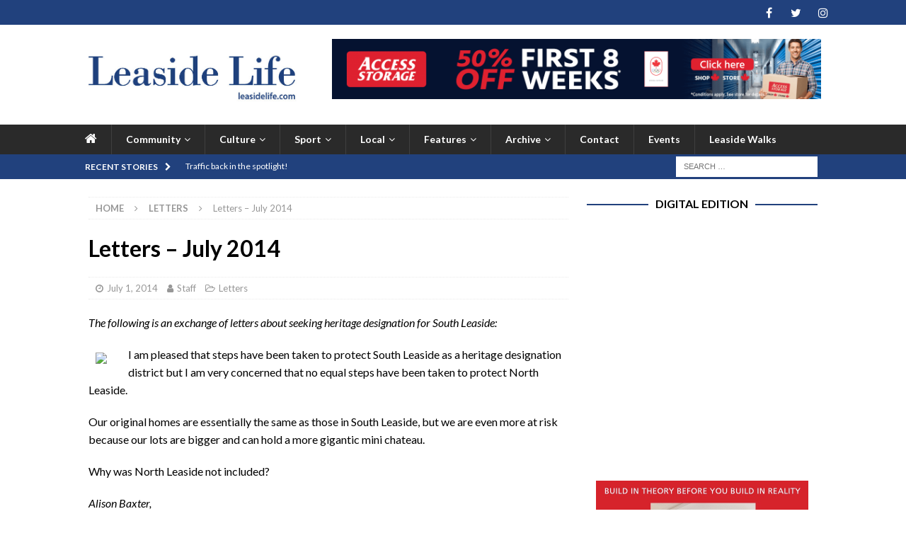

--- FILE ---
content_type: text/html; charset=UTF-8
request_url: https://leasidelife.com/letters-july-2014/
body_size: 21199
content:
<!DOCTYPE html>
<html class="no-js mh-one-sb" lang="en-US">
<head>
<meta charset="UTF-8">
<meta name="viewport" content="width=device-width, initial-scale=1.0">
<link rel="profile" href="https://gmpg.org/xfn/11" />
<meta name='robots' content='index, follow, max-image-preview:large, max-snippet:-1, max-video-preview:-1' />

	<!-- This site is optimized with the Yoast SEO plugin v26.7 - https://yoast.com/wordpress/plugins/seo/ -->
	<title>Letters - July 2014 - Leaside Life</title>
	<link rel="canonical" href="https://leasidelife.com/letters-july-2014/" />
	<meta property="og:locale" content="en_US" />
	<meta property="og:type" content="article" />
	<meta property="og:title" content="Letters - July 2014 - Leaside Life" />
	<meta property="og:description" content="The following is an exchange of letters about seeking heritage designation for South Leaside: I am pleased that steps have been taken to protect South Leaside as a heritage designation district but I am very ...more" />
	<meta property="og:url" content="https://leasidelife.com/letters-july-2014/" />
	<meta property="og:site_name" content="Leaside Life" />
	<meta property="article:publisher" content="https://www.facebook.com/LeasideLife/" />
	<meta property="article:published_time" content="2014-07-02T02:28:27+00:00" />
	<meta property="article:modified_time" content="2018-03-20T14:57:54+00:00" />
	<meta property="og:image" content="https://leasidelife.com/wp-content/uploads/2016/12/Leaside-Life-Letters.jpg" />
	<meta property="og:image:width" content="326" />
	<meta property="og:image:height" content="245" />
	<meta property="og:image:type" content="image/jpeg" />
	<meta name="author" content="Staff" />
	<meta name="twitter:card" content="summary_large_image" />
	<meta name="twitter:creator" content="@LeasideLife" />
	<meta name="twitter:site" content="@LeasideLife" />
	<meta name="twitter:label1" content="Written by" />
	<meta name="twitter:data1" content="Staff" />
	<meta name="twitter:label2" content="Est. reading time" />
	<meta name="twitter:data2" content="4 minutes" />
	<script type="application/ld+json" class="yoast-schema-graph">{"@context":"https://schema.org","@graph":[{"@type":"Article","@id":"https://leasidelife.com/letters-july-2014/#article","isPartOf":{"@id":"https://leasidelife.com/letters-july-2014/"},"author":{"name":"Staff","@id":"https://leasidelife.com/#/schema/person/83eaa80695ca5fdf48b9722ca5086f45"},"headline":"Letters &#8211; July 2014","datePublished":"2014-07-02T02:28:27+00:00","dateModified":"2018-03-20T14:57:54+00:00","mainEntityOfPage":{"@id":"https://leasidelife.com/letters-july-2014/"},"wordCount":740,"publisher":{"@id":"https://leasidelife.com/#organization"},"image":{"@id":"https://leasidelife.com/letters-july-2014/#primaryimage"},"thumbnailUrl":"https://leasidelife.com/wp-content/uploads/2016/12/Leaside-Life-Letters.jpg","keywords":["letters"],"articleSection":["Letters"],"inLanguage":"en-US"},{"@type":"WebPage","@id":"https://leasidelife.com/letters-july-2014/","url":"https://leasidelife.com/letters-july-2014/","name":"Letters - July 2014 - Leaside Life","isPartOf":{"@id":"https://leasidelife.com/#website"},"primaryImageOfPage":{"@id":"https://leasidelife.com/letters-july-2014/#primaryimage"},"image":{"@id":"https://leasidelife.com/letters-july-2014/#primaryimage"},"thumbnailUrl":"https://leasidelife.com/wp-content/uploads/2016/12/Leaside-Life-Letters.jpg","datePublished":"2014-07-02T02:28:27+00:00","dateModified":"2018-03-20T14:57:54+00:00","breadcrumb":{"@id":"https://leasidelife.com/letters-july-2014/#breadcrumb"},"inLanguage":"en-US","potentialAction":[{"@type":"ReadAction","target":["https://leasidelife.com/letters-july-2014/"]}]},{"@type":"ImageObject","inLanguage":"en-US","@id":"https://leasidelife.com/letters-july-2014/#primaryimage","url":"https://leasidelife.com/wp-content/uploads/2016/12/Leaside-Life-Letters.jpg","contentUrl":"https://leasidelife.com/wp-content/uploads/2016/12/Leaside-Life-Letters.jpg","width":326,"height":245,"caption":"Leaside Life Letters logo"},{"@type":"BreadcrumbList","@id":"https://leasidelife.com/letters-july-2014/#breadcrumb","itemListElement":[{"@type":"ListItem","position":1,"name":"Home","item":"https://leasidelife.com/"},{"@type":"ListItem","position":2,"name":"Letters &#8211; July 2014"}]},{"@type":"WebSite","@id":"https://leasidelife.com/#website","url":"https://leasidelife.com/","name":"Leaside Life","description":"Connecting the Leaside community","publisher":{"@id":"https://leasidelife.com/#organization"},"potentialAction":[{"@type":"SearchAction","target":{"@type":"EntryPoint","urlTemplate":"https://leasidelife.com/?s={search_term_string}"},"query-input":{"@type":"PropertyValueSpecification","valueRequired":true,"valueName":"search_term_string"}}],"inLanguage":"en-US"},{"@type":"Organization","@id":"https://leasidelife.com/#organization","name":"Leaside Life","url":"https://leasidelife.com/","logo":{"@type":"ImageObject","inLanguage":"en-US","@id":"https://leasidelife.com/#/schema/logo/image/","url":"https://leasidelife.com/wp-content/uploads/2018/04/LLrobyn.jpg","contentUrl":"https://leasidelife.com/wp-content/uploads/2018/04/LLrobyn.jpg","width":687,"height":229,"caption":"Leaside Life"},"image":{"@id":"https://leasidelife.com/#/schema/logo/image/"},"sameAs":["https://www.facebook.com/LeasideLife/","https://x.com/LeasideLife","https://www.instagram.com/leasidelife","https://www.youtube.com/channel/UCYZ9hO8pcPPqGRmPjm_IGeg"]},{"@type":"Person","@id":"https://leasidelife.com/#/schema/person/83eaa80695ca5fdf48b9722ca5086f45","name":"Staff","image":{"@type":"ImageObject","inLanguage":"en-US","@id":"https://leasidelife.com/#/schema/person/image/","url":"https://secure.gravatar.com/avatar/5c276955455c9a19c19d447188035afa2e3ff8f1c891d6f3db9599aff43cd6ee?s=96&d=mm&r=g","contentUrl":"https://secure.gravatar.com/avatar/5c276955455c9a19c19d447188035afa2e3ff8f1c891d6f3db9599aff43cd6ee?s=96&d=mm&r=g","caption":"Staff"},"url":"https://leasidelife.com/author/leaside-life-staff/"}]}</script>
	<!-- / Yoast SEO plugin. -->


<link rel='dns-prefetch' href='//fonts.googleapis.com' />
<link rel="alternate" type="application/rss+xml" title="Leaside Life &raquo; Feed" href="https://leasidelife.com/feed/" />
<link rel="alternate" type="application/rss+xml" title="Leaside Life &raquo; Comments Feed" href="https://leasidelife.com/comments/feed/" />
<link rel="alternate" type="text/calendar" title="Leaside Life &raquo; iCal Feed" href="https://leasidelife.com/events/?ical=1" />
<link rel="alternate" title="oEmbed (JSON)" type="application/json+oembed" href="https://leasidelife.com/wp-json/oembed/1.0/embed?url=https%3A%2F%2Fleasidelife.com%2Fletters-july-2014%2F" />
<link rel="alternate" title="oEmbed (XML)" type="text/xml+oembed" href="https://leasidelife.com/wp-json/oembed/1.0/embed?url=https%3A%2F%2Fleasidelife.com%2Fletters-july-2014%2F&#038;format=xml" />
<style id='wp-img-auto-sizes-contain-inline-css' type='text/css'>
img:is([sizes=auto i],[sizes^="auto," i]){contain-intrinsic-size:3000px 1500px}
/*# sourceURL=wp-img-auto-sizes-contain-inline-css */
</style>
<style id='wp-emoji-styles-inline-css' type='text/css'>

	img.wp-smiley, img.emoji {
		display: inline !important;
		border: none !important;
		box-shadow: none !important;
		height: 1em !important;
		width: 1em !important;
		margin: 0 0.07em !important;
		vertical-align: -0.1em !important;
		background: none !important;
		padding: 0 !important;
	}
/*# sourceURL=wp-emoji-styles-inline-css */
</style>
<link rel='stylesheet' id='wp-block-library-css' href='https://leasidelife.com/wp-includes/css/dist/block-library/style.min.css?ver=6.9' type='text/css' media='all' />
<style id='global-styles-inline-css' type='text/css'>
:root{--wp--preset--aspect-ratio--square: 1;--wp--preset--aspect-ratio--4-3: 4/3;--wp--preset--aspect-ratio--3-4: 3/4;--wp--preset--aspect-ratio--3-2: 3/2;--wp--preset--aspect-ratio--2-3: 2/3;--wp--preset--aspect-ratio--16-9: 16/9;--wp--preset--aspect-ratio--9-16: 9/16;--wp--preset--color--black: #000000;--wp--preset--color--cyan-bluish-gray: #abb8c3;--wp--preset--color--white: #ffffff;--wp--preset--color--pale-pink: #f78da7;--wp--preset--color--vivid-red: #cf2e2e;--wp--preset--color--luminous-vivid-orange: #ff6900;--wp--preset--color--luminous-vivid-amber: #fcb900;--wp--preset--color--light-green-cyan: #7bdcb5;--wp--preset--color--vivid-green-cyan: #00d084;--wp--preset--color--pale-cyan-blue: #8ed1fc;--wp--preset--color--vivid-cyan-blue: #0693e3;--wp--preset--color--vivid-purple: #9b51e0;--wp--preset--gradient--vivid-cyan-blue-to-vivid-purple: linear-gradient(135deg,rgb(6,147,227) 0%,rgb(155,81,224) 100%);--wp--preset--gradient--light-green-cyan-to-vivid-green-cyan: linear-gradient(135deg,rgb(122,220,180) 0%,rgb(0,208,130) 100%);--wp--preset--gradient--luminous-vivid-amber-to-luminous-vivid-orange: linear-gradient(135deg,rgb(252,185,0) 0%,rgb(255,105,0) 100%);--wp--preset--gradient--luminous-vivid-orange-to-vivid-red: linear-gradient(135deg,rgb(255,105,0) 0%,rgb(207,46,46) 100%);--wp--preset--gradient--very-light-gray-to-cyan-bluish-gray: linear-gradient(135deg,rgb(238,238,238) 0%,rgb(169,184,195) 100%);--wp--preset--gradient--cool-to-warm-spectrum: linear-gradient(135deg,rgb(74,234,220) 0%,rgb(151,120,209) 20%,rgb(207,42,186) 40%,rgb(238,44,130) 60%,rgb(251,105,98) 80%,rgb(254,248,76) 100%);--wp--preset--gradient--blush-light-purple: linear-gradient(135deg,rgb(255,206,236) 0%,rgb(152,150,240) 100%);--wp--preset--gradient--blush-bordeaux: linear-gradient(135deg,rgb(254,205,165) 0%,rgb(254,45,45) 50%,rgb(107,0,62) 100%);--wp--preset--gradient--luminous-dusk: linear-gradient(135deg,rgb(255,203,112) 0%,rgb(199,81,192) 50%,rgb(65,88,208) 100%);--wp--preset--gradient--pale-ocean: linear-gradient(135deg,rgb(255,245,203) 0%,rgb(182,227,212) 50%,rgb(51,167,181) 100%);--wp--preset--gradient--electric-grass: linear-gradient(135deg,rgb(202,248,128) 0%,rgb(113,206,126) 100%);--wp--preset--gradient--midnight: linear-gradient(135deg,rgb(2,3,129) 0%,rgb(40,116,252) 100%);--wp--preset--font-size--small: 13px;--wp--preset--font-size--medium: 20px;--wp--preset--font-size--large: 36px;--wp--preset--font-size--x-large: 42px;--wp--preset--spacing--20: 0.44rem;--wp--preset--spacing--30: 0.67rem;--wp--preset--spacing--40: 1rem;--wp--preset--spacing--50: 1.5rem;--wp--preset--spacing--60: 2.25rem;--wp--preset--spacing--70: 3.38rem;--wp--preset--spacing--80: 5.06rem;--wp--preset--shadow--natural: 6px 6px 9px rgba(0, 0, 0, 0.2);--wp--preset--shadow--deep: 12px 12px 50px rgba(0, 0, 0, 0.4);--wp--preset--shadow--sharp: 6px 6px 0px rgba(0, 0, 0, 0.2);--wp--preset--shadow--outlined: 6px 6px 0px -3px rgb(255, 255, 255), 6px 6px rgb(0, 0, 0);--wp--preset--shadow--crisp: 6px 6px 0px rgb(0, 0, 0);}:where(.is-layout-flex){gap: 0.5em;}:where(.is-layout-grid){gap: 0.5em;}body .is-layout-flex{display: flex;}.is-layout-flex{flex-wrap: wrap;align-items: center;}.is-layout-flex > :is(*, div){margin: 0;}body .is-layout-grid{display: grid;}.is-layout-grid > :is(*, div){margin: 0;}:where(.wp-block-columns.is-layout-flex){gap: 2em;}:where(.wp-block-columns.is-layout-grid){gap: 2em;}:where(.wp-block-post-template.is-layout-flex){gap: 1.25em;}:where(.wp-block-post-template.is-layout-grid){gap: 1.25em;}.has-black-color{color: var(--wp--preset--color--black) !important;}.has-cyan-bluish-gray-color{color: var(--wp--preset--color--cyan-bluish-gray) !important;}.has-white-color{color: var(--wp--preset--color--white) !important;}.has-pale-pink-color{color: var(--wp--preset--color--pale-pink) !important;}.has-vivid-red-color{color: var(--wp--preset--color--vivid-red) !important;}.has-luminous-vivid-orange-color{color: var(--wp--preset--color--luminous-vivid-orange) !important;}.has-luminous-vivid-amber-color{color: var(--wp--preset--color--luminous-vivid-amber) !important;}.has-light-green-cyan-color{color: var(--wp--preset--color--light-green-cyan) !important;}.has-vivid-green-cyan-color{color: var(--wp--preset--color--vivid-green-cyan) !important;}.has-pale-cyan-blue-color{color: var(--wp--preset--color--pale-cyan-blue) !important;}.has-vivid-cyan-blue-color{color: var(--wp--preset--color--vivid-cyan-blue) !important;}.has-vivid-purple-color{color: var(--wp--preset--color--vivid-purple) !important;}.has-black-background-color{background-color: var(--wp--preset--color--black) !important;}.has-cyan-bluish-gray-background-color{background-color: var(--wp--preset--color--cyan-bluish-gray) !important;}.has-white-background-color{background-color: var(--wp--preset--color--white) !important;}.has-pale-pink-background-color{background-color: var(--wp--preset--color--pale-pink) !important;}.has-vivid-red-background-color{background-color: var(--wp--preset--color--vivid-red) !important;}.has-luminous-vivid-orange-background-color{background-color: var(--wp--preset--color--luminous-vivid-orange) !important;}.has-luminous-vivid-amber-background-color{background-color: var(--wp--preset--color--luminous-vivid-amber) !important;}.has-light-green-cyan-background-color{background-color: var(--wp--preset--color--light-green-cyan) !important;}.has-vivid-green-cyan-background-color{background-color: var(--wp--preset--color--vivid-green-cyan) !important;}.has-pale-cyan-blue-background-color{background-color: var(--wp--preset--color--pale-cyan-blue) !important;}.has-vivid-cyan-blue-background-color{background-color: var(--wp--preset--color--vivid-cyan-blue) !important;}.has-vivid-purple-background-color{background-color: var(--wp--preset--color--vivid-purple) !important;}.has-black-border-color{border-color: var(--wp--preset--color--black) !important;}.has-cyan-bluish-gray-border-color{border-color: var(--wp--preset--color--cyan-bluish-gray) !important;}.has-white-border-color{border-color: var(--wp--preset--color--white) !important;}.has-pale-pink-border-color{border-color: var(--wp--preset--color--pale-pink) !important;}.has-vivid-red-border-color{border-color: var(--wp--preset--color--vivid-red) !important;}.has-luminous-vivid-orange-border-color{border-color: var(--wp--preset--color--luminous-vivid-orange) !important;}.has-luminous-vivid-amber-border-color{border-color: var(--wp--preset--color--luminous-vivid-amber) !important;}.has-light-green-cyan-border-color{border-color: var(--wp--preset--color--light-green-cyan) !important;}.has-vivid-green-cyan-border-color{border-color: var(--wp--preset--color--vivid-green-cyan) !important;}.has-pale-cyan-blue-border-color{border-color: var(--wp--preset--color--pale-cyan-blue) !important;}.has-vivid-cyan-blue-border-color{border-color: var(--wp--preset--color--vivid-cyan-blue) !important;}.has-vivid-purple-border-color{border-color: var(--wp--preset--color--vivid-purple) !important;}.has-vivid-cyan-blue-to-vivid-purple-gradient-background{background: var(--wp--preset--gradient--vivid-cyan-blue-to-vivid-purple) !important;}.has-light-green-cyan-to-vivid-green-cyan-gradient-background{background: var(--wp--preset--gradient--light-green-cyan-to-vivid-green-cyan) !important;}.has-luminous-vivid-amber-to-luminous-vivid-orange-gradient-background{background: var(--wp--preset--gradient--luminous-vivid-amber-to-luminous-vivid-orange) !important;}.has-luminous-vivid-orange-to-vivid-red-gradient-background{background: var(--wp--preset--gradient--luminous-vivid-orange-to-vivid-red) !important;}.has-very-light-gray-to-cyan-bluish-gray-gradient-background{background: var(--wp--preset--gradient--very-light-gray-to-cyan-bluish-gray) !important;}.has-cool-to-warm-spectrum-gradient-background{background: var(--wp--preset--gradient--cool-to-warm-spectrum) !important;}.has-blush-light-purple-gradient-background{background: var(--wp--preset--gradient--blush-light-purple) !important;}.has-blush-bordeaux-gradient-background{background: var(--wp--preset--gradient--blush-bordeaux) !important;}.has-luminous-dusk-gradient-background{background: var(--wp--preset--gradient--luminous-dusk) !important;}.has-pale-ocean-gradient-background{background: var(--wp--preset--gradient--pale-ocean) !important;}.has-electric-grass-gradient-background{background: var(--wp--preset--gradient--electric-grass) !important;}.has-midnight-gradient-background{background: var(--wp--preset--gradient--midnight) !important;}.has-small-font-size{font-size: var(--wp--preset--font-size--small) !important;}.has-medium-font-size{font-size: var(--wp--preset--font-size--medium) !important;}.has-large-font-size{font-size: var(--wp--preset--font-size--large) !important;}.has-x-large-font-size{font-size: var(--wp--preset--font-size--x-large) !important;}
/*# sourceURL=global-styles-inline-css */
</style>

<style id='classic-theme-styles-inline-css' type='text/css'>
/*! This file is auto-generated */
.wp-block-button__link{color:#fff;background-color:#32373c;border-radius:9999px;box-shadow:none;text-decoration:none;padding:calc(.667em + 2px) calc(1.333em + 2px);font-size:1.125em}.wp-block-file__button{background:#32373c;color:#fff;text-decoration:none}
/*# sourceURL=/wp-includes/css/classic-themes.min.css */
</style>
<link rel='stylesheet' id='eeb-css-frontend-css' href='https://leasidelife.com/wp-content/plugins/email-encoder-bundle/assets/css/style.css?ver=54d4eedc552c499c4a8d6b89c23d3df1' type='text/css' media='all' />
<link rel='stylesheet' id='mh-magazine-css' href='https://leasidelife.com/wp-content/themes/mh-magazine/style.css?ver=3.9.2' type='text/css' media='all' />
<link rel='stylesheet' id='mh-magazine-child-css' href='https://leasidelife.com/wp-content/themes/mh-magazine-child/style.css?ver=1.0.0' type='text/css' media='all' />
<link rel='stylesheet' id='mh-font-awesome-css' href='https://leasidelife.com/wp-content/themes/mh-magazine/includes/font-awesome.min.css' type='text/css' media='all' />
<link rel='stylesheet' id='mh-google-fonts-css' href='https://fonts.googleapis.com/css?family=Lato:300,400,400italic,600,700' type='text/css' media='all' />
<script type="text/javascript" src="https://leasidelife.com/wp-includes/js/jquery/jquery.min.js?ver=3.7.1" id="jquery-core-js"></script>
<script type="text/javascript" src="https://leasidelife.com/wp-includes/js/jquery/jquery-migrate.min.js?ver=3.4.1" id="jquery-migrate-js"></script>
<script type="text/javascript" src="https://leasidelife.com/wp-content/plugins/email-encoder-bundle/assets/js/custom.js?ver=2c542c9989f589cd5318f5cef6a9ecd7" id="eeb-js-frontend-js"></script>
<script type="text/javascript" src="https://leasidelife.com/wp-content/themes/mh-magazine/js/scripts.js?ver=3.9.2" id="mh-scripts-js"></script>
<link rel="https://api.w.org/" href="https://leasidelife.com/wp-json/" /><link rel="alternate" title="JSON" type="application/json" href="https://leasidelife.com/wp-json/wp/v2/posts/2477" /><link rel="EditURI" type="application/rsd+xml" title="RSD" href="https://leasidelife.com/xmlrpc.php?rsd" />
<meta name="generator" content="WordPress 6.9" />
<link rel='shortlink' href='https://leasidelife.com/?p=2477' />

<!-- This site is using AdRotate v5.17.2 to display their advertisements - https://ajdg.solutions/ -->
<!-- AdRotate CSS -->
<style type="text/css" media="screen">
	.g { margin:0px; padding:0px; overflow:hidden; line-height:1; zoom:1; }
	.g img { height:auto; }
	.g-col { position:relative; float:left; }
	.g-col:first-child { margin-left: 0; }
	.g-col:last-child { margin-right: 0; }
	@media only screen and (max-width: 480px) {
		.g-col, .g-dyn, .g-single { width:100%; margin-left:0; margin-right:0; }
	}
</style>
<!-- /AdRotate CSS -->

<script async src="//pagead2.googlesyndication.com/pagead/js/adsbygoogle.js"></script>
<script>
  (adsbygoogle = window.adsbygoogle || []).push({
    google_ad_client: "ca-pub-2792933515145368",
    enable_page_level_ads: true
  });
</script><meta name="tec-api-version" content="v1"><meta name="tec-api-origin" content="https://leasidelife.com"><link rel="alternate" href="https://leasidelife.com/wp-json/tribe/events/v1/" /><style type="text/css">
.mh-widget-layout4 .mh-widget-title { background: #21417d; background: rgba(33, 65, 125, 0.6); }
.mh-preheader, .mh-wide-layout .mh-subheader, .mh-ticker-title, .mh-main-nav li:hover, .mh-footer-nav, .slicknav_menu, .slicknav_btn, .slicknav_nav .slicknav_item:hover, .slicknav_nav a:hover, .mh-back-to-top, .mh-subheading, .entry-tags .fa, .entry-tags li:hover, .mh-widget-layout2 .mh-widget-title, .mh-widget-layout4 .mh-widget-title-inner, .mh-widget-layout4 .mh-footer-widget-title, .mh-widget-layout5 .mh-widget-title-inner, .mh-widget-layout6 .mh-widget-title, #mh-mobile .flex-control-paging li a.flex-active, .mh-image-caption, .mh-carousel-layout1 .mh-carousel-caption, .mh-tab-button.active, .mh-tab-button.active:hover, .mh-footer-widget .mh-tab-button.active, .mh-social-widget li:hover a, .mh-footer-widget .mh-social-widget li a, .mh-footer-widget .mh-author-bio-widget, .tagcloud a:hover, .mh-widget .tagcloud a:hover, .mh-footer-widget .tagcloud a:hover, .mh-posts-stacked-item .mh-meta, .page-numbers:hover, .mh-loop-pagination .current, .mh-comments-pagination .current, .pagelink, a:hover .pagelink, input[type=submit], #infinite-handle span { background: #21417d; }
.mh-main-nav-wrap .slicknav_nav ul, blockquote, .mh-widget-layout1 .mh-widget-title, .mh-widget-layout3 .mh-widget-title, .mh-widget-layout5 .mh-widget-title, .mh-widget-layout8 .mh-widget-title:after, #mh-mobile .mh-slider-caption, .mh-carousel-layout1, .mh-spotlight-widget, .mh-author-bio-widget, .mh-author-bio-title, .mh-author-bio-image-frame, .mh-video-widget, .mh-tab-buttons, textarea:hover, input[type=text]:hover, input[type=email]:hover, input[type=tel]:hover, input[type=url]:hover { border-color: #21417d; }
.mh-header-tagline, .mh-dropcap, .mh-carousel-layout1 .flex-direction-nav a, .mh-carousel-layout2 .mh-carousel-caption, .mh-posts-digest-small-category, .mh-posts-lineup-more, .bypostauthor .fn:after, .mh-comment-list .comment-reply-link:before, #respond #cancel-comment-reply-link:before { color: #21417d; }
.entry-content a { color: #21417b; }
a:hover, .entry-content a:hover, #respond a:hover, #respond #cancel-comment-reply-link:hover, #respond .logged-in-as a:hover, .mh-comment-list .comment-meta a:hover, .mh-ping-list .mh-ping-item a:hover, .mh-meta a:hover, .mh-breadcrumb a:hover, .mh-tabbed-widget a:hover { color: #21417b; }
</style>
<!--[if lt IE 9]>
<script src="https://leasidelife.com/wp-content/themes/mh-magazine/js/css3-mediaqueries.js"></script>
<![endif]-->
<style type="text/css">
.entry-content { font-size: 16px; font-size: 1rem; }
h1, h2, h3, h4, h5, h6, .mh-custom-posts-small-title { font-family: "Lato", sans-serif; }
body { font-family: "Lato", sans-serif; }
</style>
<style type="text/css" id="custom-background-css">
body.custom-background { background-color: #ffffff; }
</style>
	<link rel="icon" href="https://leasidelife.com/wp-content/uploads/2018/03/L-50x50.png" sizes="32x32" />
<link rel="icon" href="https://leasidelife.com/wp-content/uploads/2018/03/L-300x300.png" sizes="192x192" />
<link rel="apple-touch-icon" href="https://leasidelife.com/wp-content/uploads/2018/03/L-300x300.png" />
<meta name="msapplication-TileImage" content="https://leasidelife.com/wp-content/uploads/2018/03/L-300x300.png" />
		<style type="text/css" id="wp-custom-css">
			.mh-main-nav {text-transform:none;}

.mh-main-nav {padding: 0px 0px;}

.mh-ticker-item-cat {display:none;}

.mh-ticker-item-date {display:none;}

.mh-pinterest {display:none;}

.entry-tags {display:none;}

.mh-header-nav-mobile  {display:none;}

.mh-ad-spot {
	background: #ffffff;
}


.slicknav_menu .slicknav_menutxt { display: block; }

.fa-home:before {
    font-size: 1.3em;
}





.ngg-imagebrowser h3 {
text-align: center;
display: none; /* want to hide the filename above the image*/
} 





 
/* moves the In the spotlight caption down to now cover face of Colin's Virtual comedy night*/
.mh-spotlight-caption {

	top: 0%;align-content}
 
/* makes text widget in sidebar centred */
div.textwidget.custom-html-widget {
	text-align: center;
}

/*takes off featured image at top of calendar entry in new Simple calendar
.entry-thumbnail {display: none}
*/

/*
div.mh-meta.entry-meta {display: none;}
*/

/*

nav.mh-breadcrumb {display: none;}*/

/*takes square button of list of events*/
.entry-content ul {
	list-style: none;
}

/*moves events list on widget over to right*/
.sc_events_list {
	margin-left: 15px;
}

/*Change color on text widget for Events listing to Blue for title and and name of event, and grey for the dates*/

.textwidget.custom-html-widget a {
	color: #1E407C;

}

.sc_event_title {color: #1E407C;}
.sc_event_date {color: #333}

/*change font for address in Events Calendar*/
.tribe-events-event-meta .tribe-events-address {
		font: inherit;
}

.tribe-events-event-meta dd {
	list-style: none;
}

.tribe-events-start-date-label,   {
	list-style: none;
}

.tribe-events-start-time-label  {
	list-style: none;
}

.tribe-events-event-meta dt {
	list-style: none;
}

/*takes out full background color of h4 link title*/
.tribe-common--breakpoint-medium.tribe-common .tribe-common-h4--min-medium {
	background-color: white;
}
.tribe-events-calendar-month__calendar-event-title.tribe-common-h8.tribe-common-h--alt {
	background-color: white;
}


/*takes out featured image on single event page TEC*/
 * .single-tribe_events .tribe-events-event-image {display:none !important;}


/*takes out background color on the title of events*/

.tribe-events-calendar-list__event-title.tribe-common-h6.tribe-common-h4--min-medium
{background-color: white;}
/*NOT WORKING YET takes out featured image on single event page TEC*/

.tribe-events-calendar-month-mobile-events__mobile-event-title.tribe-common-h7 {background-color: white;}

/*change colour of link for leasidelife email for email list link to white*/


#eeb-39525-997888 a {
  color: #fff;
}

/* NOT WORKING YET Hide category color indicators in The Events Calendar list view */
.tribe-events-calendar-list__event-url .tribe-events-category-color-border,
.tribe-events-calendar-list__event-url .tribe-events-category-color-background {
    display: none !important;
}



		</style>
		</head>
<body id="mh-mobile" class="wp-singular post-template-default single single-post postid-2477 single-format-standard custom-background wp-custom-logo wp-theme-mh-magazine wp-child-theme-mh-magazine-child tribe-no-js mh-wide-layout mh-right-sb mh-loop-layout1 mh-widget-layout8 wpbdp-with-button-styles" itemscope="itemscope" itemtype="https://schema.org/WebPage">
<div class="mh-header-nav-mobile clearfix"></div>
	<div class="mh-preheader">
    	<div class="mh-container mh-container-inner mh-row clearfix">
							<div class="mh-header-bar-content mh-header-bar-top-left mh-col-2-3 clearfix">
									</div>
										<div class="mh-header-bar-content mh-header-bar-top-right mh-col-1-3 clearfix">
											<nav class="mh-social-icons mh-social-nav mh-social-nav-top clearfix" itemscope="itemscope" itemtype="https://schema.org/SiteNavigationElement">
							<div class="menu-mysocialmenu-container"><ul id="menu-mysocialmenu" class="menu"><li id="menu-item-7230" class="menu-item menu-item-type-custom menu-item-object-custom menu-item-7230"><a href="https://facebook.com/leasidelife"><i class="fa fa-mh-social"></i><span class="screen-reader-text">Facebook</span></a></li>
<li id="menu-item-7231" class="menu-item menu-item-type-custom menu-item-object-custom menu-item-7231"><a href="https://twitter.com/leasidelife"><i class="fa fa-mh-social"></i><span class="screen-reader-text">Twitter</span></a></li>
<li id="menu-item-7233" class="menu-item menu-item-type-custom menu-item-object-custom menu-item-7233"><a href="https://instagram.com/leasidelife"><i class="fa fa-mh-social"></i><span class="screen-reader-text">Instagram</span></a></li>
</ul></div>						</nav>
									</div>
					</div>
	</div>
<header class="mh-header" itemscope="itemscope" itemtype="https://schema.org/WPHeader">
	<div class="mh-container mh-container-inner clearfix">
		<div class="mh-custom-header clearfix">
<div class="mh-header-columns mh-row clearfix">
<div class="mh-col-1-3 mh-site-identity">
<div class="mh-site-logo" role="banner" itemscope="itemscope" itemtype="https://schema.org/Brand">
<a href="https://leasidelife.com/" class="custom-logo-link" rel="home"><img width="687" height="229" src="https://leasidelife.com/wp-content/uploads/2018/04/cropped-LLrobyn.jpg" class="custom-logo" alt="Leaside Life" decoding="async" fetchpriority="high" srcset="https://leasidelife.com/wp-content/uploads/2018/04/cropped-LLrobyn.jpg 687w, https://leasidelife.com/wp-content/uploads/2018/04/cropped-LLrobyn-300x100.jpg 300w, https://leasidelife.com/wp-content/uploads/2018/04/cropped-LLrobyn-150x50.jpg 150w, https://leasidelife.com/wp-content/uploads/2018/04/cropped-LLrobyn-500x167.jpg 500w" sizes="(max-width: 687px) 100vw, 687px" /></a></div>
</div>
<aside class="mh-col-2-3 mh-header-widget-2">
<div id="adrotate_widgets-12" class="mh-widget mh-header-2 adrotate_widgets"><div class="g g-8"><div class="g-single a-113"><a href="https://www.accessstorage.ca/en/self-storage/toronto/leaside/" target="_blank"><img src="/wp-content/uploads/2021/04/Leaside-Life-Banner-Ad_1456x180_V2-2.png" width="728"  /></a></div></div></div></aside>
</div>
</div>
	</div>
	<div class="mh-main-nav-wrap">
		<nav class="mh-navigation mh-main-nav mh-container mh-container-inner clearfix" itemscope="itemscope" itemtype="https://schema.org/SiteNavigationElement">
			<div class="menu-mynewmenu-container"><ul id="menu-mynewmenu" class="menu"><li id="menu-item-7292" class="menu-item menu-item-type-post_type menu-item-object-page menu-item-home menu-item-7292"><a href="https://leasidelife.com/"><i class="fa fa-home"></i></a></li>
<li id="menu-item-7256" class="menu-item menu-item-type-taxonomy menu-item-object-category menu-item-has-children menu-item-7256"><a href="https://leasidelife.com/category/community/">Community</a>
<ul class="sub-menu">
	<li id="menu-item-7257" class="menu-item menu-item-type-taxonomy menu-item-object-category menu-item-7257"><a href="https://leasidelife.com/category/community/churches/">Churches</a></li>
	<li id="menu-item-10623" class="menu-item menu-item-type-taxonomy menu-item-object-category menu-item-10623"><a href="https://leasidelife.com/category/community/cycling/">Cycling</a></li>
	<li id="menu-item-7258" class="menu-item menu-item-type-taxonomy menu-item-object-category menu-item-7258"><a href="https://leasidelife.com/category/community/history/">History</a></li>
	<li id="menu-item-7259" class="menu-item menu-item-type-taxonomy menu-item-object-category menu-item-7259"><a href="https://leasidelife.com/category/community/nature/">Nature</a></li>
	<li id="menu-item-7260" class="menu-item menu-item-type-taxonomy menu-item-object-category menu-item-7260"><a href="https://leasidelife.com/category/community/people/">People</a></li>
	<li id="menu-item-7261" class="menu-item menu-item-type-taxonomy menu-item-object-category menu-item-7261"><a href="https://leasidelife.com/category/community/schools/">Schools</a></li>
	<li id="menu-item-18319" class="menu-item menu-item-type-taxonomy menu-item-object-category menu-item-18319"><a href="https://leasidelife.com/category/community/the-bridge/">The Bridge</a></li>
	<li id="menu-item-7271" class="menu-item menu-item-type-taxonomy menu-item-object-category current-post-ancestor current-menu-parent current-post-parent menu-item-7271"><a href="https://leasidelife.com/category/letters/">Letters</a></li>
	<li id="menu-item-22651" class="menu-item menu-item-type-post_type menu-item-object-post menu-item-22651"><a href="https://leasidelife.com/scavenger-hunt-join-us-for-leaside-lifes-first-annual-scavenger-hunt-and-win-prizes/">Scavenger Hunt 2025</a></li>
</ul>
</li>
<li id="menu-item-7262" class="menu-item menu-item-type-taxonomy menu-item-object-category menu-item-has-children menu-item-7262"><a href="https://leasidelife.com/category/culture/">Culture</a>
<ul class="sub-menu">
	<li id="menu-item-7263" class="menu-item menu-item-type-taxonomy menu-item-object-category menu-item-7263"><a href="https://leasidelife.com/category/culture/arts/">Arts</a></li>
	<li id="menu-item-7265" class="menu-item menu-item-type-taxonomy menu-item-object-category menu-item-7265"><a href="https://leasidelife.com/category/culture/food/">Food</a></li>
	<li id="menu-item-7266" class="menu-item menu-item-type-taxonomy menu-item-object-category menu-item-7266"><a href="https://leasidelife.com/category/culture/gardening/">Gardening</a></li>
	<li id="menu-item-21270" class="menu-item menu-item-type-taxonomy menu-item-object-category menu-item-21270"><a href="https://leasidelife.com/category/culture/leaside-cooks/">Leaside Cooks</a></li>
</ul>
</li>
<li id="menu-item-7277" class="menu-item menu-item-type-taxonomy menu-item-object-category menu-item-has-children menu-item-7277"><a href="https://leasidelife.com/category/sports/">Sport</a>
<ul class="sub-menu">
	<li id="menu-item-18581" class="menu-item menu-item-type-taxonomy menu-item-object-category menu-item-18581"><a href="https://leasidelife.com/category/sports/sports-hall-of-fame/">Sports Hall of Fame</a></li>
</ul>
</li>
<li id="menu-item-7272" class="menu-item menu-item-type-taxonomy menu-item-object-category menu-item-has-children menu-item-7272"><a href="https://leasidelife.com/category/local/">Local</a>
<ul class="sub-menu">
	<li id="menu-item-7255" class="menu-item menu-item-type-taxonomy menu-item-object-category menu-item-7255"><a href="https://leasidelife.com/category/business/">Business</a></li>
	<li id="menu-item-9549" class="menu-item menu-item-type-taxonomy menu-item-object-category menu-item-9549"><a href="https://leasidelife.com/category/local/politics-politics/">Local Politics</a></li>
	<li id="menu-item-10916" class="menu-item menu-item-type-taxonomy menu-item-object-category menu-item-10916"><a href="https://leasidelife.com/category/local/city-councillor/">City Councillor</a></li>
	<li id="menu-item-7273" class="menu-item menu-item-type-taxonomy menu-item-object-category menu-item-7273"><a href="https://leasidelife.com/category/local/development/">Development</a></li>
	<li id="menu-item-7276" class="menu-item menu-item-type-taxonomy menu-item-object-category menu-item-7276"><a href="https://leasidelife.com/category/local/lpoa/">Leaside Residents Association</a></li>
	<li id="menu-item-8592" class="menu-item menu-item-type-taxonomy menu-item-object-category menu-item-8592"><a href="https://leasidelife.com/category/local/real-estate/">Real Estate</a></li>
</ul>
</li>
<li id="menu-item-7267" class="menu-item menu-item-type-taxonomy menu-item-object-category menu-item-has-children menu-item-7267"><a href="https://leasidelife.com/category/features/">Features</a>
<ul class="sub-menu">
	<li id="menu-item-13147" class="menu-item menu-item-type-taxonomy menu-item-object-category menu-item-13147"><a href="https://leasidelife.com/category/features/editors-welcome/">Editor&#8217;s Welcome</a></li>
	<li id="menu-item-13049" class="menu-item menu-item-type-taxonomy menu-item-object-category menu-item-13049"><a href="https://leasidelife.com/category/features/leaside-green/">Leaside Green</a></li>
	<li id="menu-item-7270" class="menu-item menu-item-type-taxonomy menu-item-object-category menu-item-7270"><a href="https://leasidelife.com/category/features/terry-fallis-features/">Terry Fallis</a></li>
	<li id="menu-item-7269" class="menu-item menu-item-type-taxonomy menu-item-object-category menu-item-7269"><a href="https://leasidelife.com/category/features/leaside-literati-features/">Leaside Litterati</a></li>
	<li id="menu-item-7268" class="menu-item menu-item-type-taxonomy menu-item-object-category menu-item-7268"><a href="https://leasidelife.com/category/features/curious-idler/">Curious Idler</a></li>
	<li id="menu-item-21321" class="menu-item menu-item-type-taxonomy menu-item-object-category menu-item-21321"><a href="https://leasidelife.com/category/features/contests/">Contests</a></li>
</ul>
</li>
<li id="menu-item-7992" class="menu-item menu-item-type-post_type menu-item-object-page menu-item-has-children menu-item-7992"><a href="https://leasidelife.com/archive/">Archive</a>
<ul class="sub-menu">
	<li id="menu-item-8549" class="menu-item menu-item-type-custom menu-item-object-custom menu-item-has-children menu-item-8549"><a href="/leaside-life-contributors">By Author</a>
	<ul class="sub-menu">
		<li id="menu-item-8552" class="menu-item menu-item-type-custom menu-item-object-custom menu-item-8552"><a href="/author/alan-redway/">Alan Redway</a></li>
		<li id="menu-item-8553" class="menu-item menu-item-type-custom menu-item-object-custom menu-item-8553"><a href="/author/allan-williams/">Allan Williams</a></li>
		<li id="menu-item-8554" class="menu-item menu-item-type-custom menu-item-object-custom menu-item-8554"><a href="/author/carol-burtin-fripp/">Carol Burtin Fripp</a></li>
		<li id="menu-item-8555" class="menu-item menu-item-type-custom menu-item-object-custom menu-item-8555"><a href="/author/cheryl-vandenburg/">Cheryl Vanderburg</a></li>
		<li id="menu-item-8556" class="menu-item menu-item-type-custom menu-item-object-custom menu-item-8556"><a href="/author/daniel-girard/">Daniel Girard</a></li>
		<li id="menu-item-22755" class="menu-item menu-item-type-custom menu-item-object-custom menu-item-22755"><a href="/author/david-crichton/">David Crichton</a></li>
		<li id="menu-item-8557" class="menu-item menu-item-type-custom menu-item-object-custom menu-item-8557"><a href="/author/debora-kuchme">Debora Kuchme</a></li>
		<li id="menu-item-8558" class="menu-item menu-item-type-custom menu-item-object-custom menu-item-8558"><a href="/author/geoff-kettel">Geoff Kettel</a></li>
		<li id="menu-item-8559" class="menu-item menu-item-type-custom menu-item-object-custom menu-item-8559"><a href="/author/gerri-gershon">Gerri Gershon</a></li>
		<li id="menu-item-10255" class="menu-item menu-item-type-custom menu-item-object-custom menu-item-10255"><a href="/author/glenn-asano">Glenn Asano</a></li>
		<li id="menu-item-8560" class="menu-item menu-item-type-custom menu-item-object-custom menu-item-8560"><a href="/author/hailey-eisen">Hailey Eisen</a></li>
		<li id="menu-item-11644" class="menu-item menu-item-type-custom menu-item-object-custom menu-item-11644"><a href="/author/holly-reid/">Holly Reid</a></li>
		<li id="menu-item-8561" class="menu-item menu-item-type-custom menu-item-object-custom menu-item-8561"><a href="/author/jane-auster">Jane Auster</a></li>
		<li id="menu-item-8562" class="menu-item menu-item-type-custom menu-item-object-custom menu-item-8562"><a href="/author/janis-fertuck/">Janis Fertuck</a></li>
		<li id="menu-item-8563" class="menu-item menu-item-type-custom menu-item-object-custom menu-item-8563"><a href="/author/jeanne-hopkins">Jeanne Hopkins</a></li>
		<li id="menu-item-8564" class="menu-item menu-item-type-custom menu-item-object-custom menu-item-8564"><a href="/author/jon-burnside">Jon Burnside</a></li>
		<li id="menu-item-8565" class="menu-item menu-item-type-custom menu-item-object-custom menu-item-8565"><a href="/author/karli-vezina">Karli Vezina</a></li>
		<li id="menu-item-8566" class="menu-item menu-item-type-custom menu-item-object-custom menu-item-8566"><a href="/author/ken-mallett">Ken Mallett</a></li>
		<li id="menu-item-21419" class="menu-item menu-item-type-custom menu-item-object-custom menu-item-21419"><a href="/author/lisa-parker">Lisa Parker</a></li>
		<li id="menu-item-8551" class="menu-item menu-item-type-custom menu-item-object-custom menu-item-8551"><a href="/author/lorna-krawchuk/">Lorna Krawchuk</a></li>
		<li id="menu-item-8567" class="menu-item menu-item-type-custom menu-item-object-custom menu-item-8567"><a href="/author/michael-bliss">Michael Bliss</a></li>
		<li id="menu-item-19430" class="menu-item menu-item-type-custom menu-item-object-custom menu-item-19430"><a href="/author/mitch-bubulj">Mitch Bubulj</a></li>
		<li id="menu-item-8568" class="menu-item menu-item-type-custom menu-item-object-custom menu-item-8568"><a href="/author/robin-dickie">Robin Dickie</a></li>
		<li id="menu-item-8569" class="menu-item menu-item-type-custom menu-item-object-custom menu-item-8569"><a href="/author/susan-scandiffio">Susan Scandiffio</a></li>
		<li id="menu-item-8571" class="menu-item menu-item-type-custom menu-item-object-custom menu-item-8571"><a href="/author/suzanne-park">Suzanne Park</a></li>
		<li id="menu-item-18278" class="menu-item menu-item-type-custom menu-item-object-custom menu-item-18278"><a href="/author/ted-dewelles/">Ted DeWelles</a></li>
		<li id="menu-item-8572" class="menu-item menu-item-type-custom menu-item-object-custom menu-item-8572"><a href="/author/terry-fallis">Terry Fallis</a></li>
		<li id="menu-item-21469" class="menu-item menu-item-type-custom menu-item-object-custom menu-item-21469"><a href="/author/tim-fallis">Tim Fallis</a></li>
		<li id="menu-item-8573" class="menu-item menu-item-type-custom menu-item-object-custom menu-item-8573"><a href="/author/vicki-hall/">Vicki Hall</a></li>
		<li id="menu-item-8574" class="menu-item menu-item-type-custom menu-item-object-custom menu-item-8574"><a href="/author/will-ashworth">Will Ashworth</a></li>
		<li id="menu-item-14629" class="menu-item menu-item-type-custom menu-item-object-custom menu-item-14629"><a href="#">Coming Soon</a></li>
	</ul>
</li>
	<li id="menu-item-8550" class="menu-item menu-item-type-custom menu-item-object-custom menu-item-has-children menu-item-8550"><a href="#">Past Issues By Date</a>
	<ul class="sub-menu">
		<li id="menu-item-21420" class="menu-item menu-item-type-custom menu-item-object-custom menu-item-has-children menu-item-21420"><a href="/2025">2025</a>
		<ul class="sub-menu">
			<li id="menu-item-21421" class="menu-item menu-item-type-custom menu-item-object-custom menu-item-21421"><a href="/2025/01">Jan. 2025</a></li>
			<li id="menu-item-21803" class="menu-item menu-item-type-custom menu-item-object-custom menu-item-21803"><a href="/2025/02">February 2025</a></li>
			<li id="menu-item-21804" class="menu-item menu-item-type-custom menu-item-object-custom menu-item-21804"><a href="/2025/03">March 2025</a></li>
			<li id="menu-item-21805" class="menu-item menu-item-type-custom menu-item-object-custom menu-item-21805"><a href="/2025/04">April 2025</a></li>
			<li id="menu-item-22141" class="menu-item menu-item-type-custom menu-item-object-custom menu-item-22141"><a href="/2025/05">May 2025</a></li>
			<li id="menu-item-22142" class="menu-item menu-item-type-custom menu-item-object-custom menu-item-22142"><a href="/2025/06">June 2025</a></li>
			<li id="menu-item-22323" class="menu-item menu-item-type-custom menu-item-object-custom menu-item-22323"><a href="/2025/07">July 2025</a></li>
			<li id="menu-item-22747" class="menu-item menu-item-type-custom menu-item-object-custom menu-item-22747"><a href="/2025/08">August 2025</a></li>
			<li id="menu-item-22748" class="menu-item menu-item-type-custom menu-item-object-custom menu-item-22748"><a href="/2025/09">Sept. 2025</a></li>
			<li id="menu-item-22750" class="menu-item menu-item-type-custom menu-item-object-custom menu-item-22750"><a href="/2025/10">Oct. 2025</a></li>
		</ul>
</li>
		<li id="menu-item-19412" class="menu-item menu-item-type-custom menu-item-object-custom menu-item-has-children menu-item-19412"><a href="/2024">2024</a>
		<ul class="sub-menu">
			<li id="menu-item-21317" class="menu-item menu-item-type-custom menu-item-object-custom menu-item-21317"><a href="/2024/12">December 2024</a></li>
			<li id="menu-item-21316" class="menu-item menu-item-type-custom menu-item-object-custom menu-item-21316"><a href="/2024/11">November 2024</a></li>
			<li id="menu-item-20763" class="menu-item menu-item-type-custom menu-item-object-custom menu-item-20763"><a href="/2024/10">October 2024</a></li>
			<li id="menu-item-20765" class="menu-item menu-item-type-custom menu-item-object-custom menu-item-20765"><a href="/2024/09">September 2024</a></li>
			<li id="menu-item-20764" class="menu-item menu-item-type-custom menu-item-object-custom menu-item-20764"><a href="/2024/08">August 2024</a></li>
			<li id="menu-item-20477" class="menu-item menu-item-type-custom menu-item-object-custom menu-item-20477"><a href="/2024/07">July 2024</a></li>
			<li id="menu-item-20476" class="menu-item menu-item-type-custom menu-item-object-custom menu-item-20476"><a href="/2024/06">June 2024</a></li>
			<li id="menu-item-20075" class="menu-item menu-item-type-custom menu-item-object-custom menu-item-20075"><a href="/2024/05">May 2024</a></li>
			<li id="menu-item-20074" class="menu-item menu-item-type-custom menu-item-object-custom menu-item-20074"><a href="/2024/04">April 2024</a></li>
			<li id="menu-item-19632" class="menu-item menu-item-type-custom menu-item-object-custom menu-item-19632"><a href="/2024/03">March 2024</a></li>
			<li id="menu-item-19631" class="menu-item menu-item-type-custom menu-item-object-custom menu-item-19631"><a href="/2024/02">Feb. 2024</a></li>
			<li id="menu-item-19411" class="menu-item menu-item-type-custom menu-item-object-custom menu-item-19411"><a href="/2024/01">January 2024</a></li>
		</ul>
</li>
		<li id="menu-item-18589" class="menu-item menu-item-type-custom menu-item-object-custom menu-item-has-children menu-item-18589"><a href="/2023">2023</a>
		<ul class="sub-menu">
			<li id="menu-item-19410" class="menu-item menu-item-type-custom menu-item-object-custom menu-item-19410"><a href="/2023/12">December 2023</a></li>
			<li id="menu-item-19247" class="menu-item menu-item-type-custom menu-item-object-custom menu-item-19247"><a href="/2023/11">November 2023</a></li>
			<li id="menu-item-19246" class="menu-item menu-item-type-custom menu-item-object-custom menu-item-19246"><a href="/2023/10">October 2023</a></li>
			<li id="menu-item-19245" class="menu-item menu-item-type-custom menu-item-object-custom menu-item-19245"><a href="/2023/09">September 2023</a></li>
			<li id="menu-item-19244" class="menu-item menu-item-type-custom menu-item-object-custom menu-item-19244"><a href="/2023/08">August 2023</a></li>
			<li id="menu-item-18823" class="menu-item menu-item-type-custom menu-item-object-custom menu-item-18823"><a href="/2023/07">July 2023</a></li>
			<li id="menu-item-18734" class="menu-item menu-item-type-custom menu-item-object-custom menu-item-18734"><a href="/2023/06">June 2023</a></li>
			<li id="menu-item-18591" class="menu-item menu-item-type-custom menu-item-object-custom menu-item-18591"><a href="/2023/05">May 2023</a></li>
			<li id="menu-item-18590" class="menu-item menu-item-type-custom menu-item-object-custom menu-item-18590"><a href="/2023/04">April 2023</a></li>
			<li id="menu-item-18378" class="menu-item menu-item-type-custom menu-item-object-custom menu-item-18378"><a href="/2023/03">March 2023</a></li>
			<li id="menu-item-18291" class="menu-item menu-item-type-custom menu-item-object-custom menu-item-18291"><a href="/2023/02">Feb. 2023</a></li>
			<li id="menu-item-18289" class="menu-item menu-item-type-custom menu-item-object-custom menu-item-18289"><a href="/2023/01">Jan. 2023</a></li>
		</ul>
</li>
		<li id="menu-item-16966" class="menu-item menu-item-type-custom menu-item-object-custom menu-item-has-children menu-item-16966"><a href="/2022">2022</a>
		<ul class="sub-menu">
			<li id="menu-item-18109" class="menu-item menu-item-type-custom menu-item-object-custom menu-item-18109"><a href="/2022/12">December 2022</a></li>
			<li id="menu-item-18108" class="menu-item menu-item-type-custom menu-item-object-custom menu-item-18108"><a href="/2022/11">November 2022</a></li>
			<li id="menu-item-17897" class="menu-item menu-item-type-custom menu-item-object-custom menu-item-17897"><a href="/2022/10">October 2022</a></li>
			<li id="menu-item-17896" class="menu-item menu-item-type-custom menu-item-object-custom menu-item-17896"><a href="/2022/09">September 2022</a></li>
			<li id="menu-item-17653" class="menu-item menu-item-type-custom menu-item-object-custom menu-item-17653"><a href="/2022/08">August 2022</a></li>
			<li id="menu-item-17535" class="menu-item menu-item-type-custom menu-item-object-custom menu-item-17535"><a href="/2022/07">July 2022</a></li>
			<li id="menu-item-17345" class="menu-item menu-item-type-custom menu-item-object-custom menu-item-17345"><a href="/2022/06">June 2022</a></li>
			<li id="menu-item-17327" class="menu-item menu-item-type-custom menu-item-object-custom menu-item-17327"><a href="/2022/05">May 2022</a></li>
			<li id="menu-item-17222" class="menu-item menu-item-type-custom menu-item-object-custom menu-item-17222"><a href="/2022/04">April 2022</a></li>
			<li id="menu-item-17058" class="menu-item menu-item-type-custom menu-item-object-custom menu-item-17058"><a href="/2022/03">March 2022</a></li>
			<li id="menu-item-16968" class="menu-item menu-item-type-custom menu-item-object-custom menu-item-16968"><a href="/2022/02">February 2022</a></li>
			<li id="menu-item-16967" class="menu-item menu-item-type-custom menu-item-object-custom menu-item-16967"><a href="/2022/01">January 2022</a></li>
		</ul>
</li>
		<li id="menu-item-15460" class="menu-item menu-item-type-custom menu-item-object-custom menu-item-has-children menu-item-15460"><a href="/2021">2021</a>
		<ul class="sub-menu">
			<li id="menu-item-16788" class="menu-item menu-item-type-custom menu-item-object-custom menu-item-16788"><a href="/2021/12">December 2021</a></li>
			<li id="menu-item-16578" class="menu-item menu-item-type-custom menu-item-object-custom menu-item-16578"><a href="/2021/11">November 2021</a></li>
			<li id="menu-item-16463" class="menu-item menu-item-type-custom menu-item-object-custom menu-item-16463"><a href="/2021/10">October 2021</a></li>
			<li id="menu-item-16173" class="menu-item menu-item-type-custom menu-item-object-custom menu-item-16173"><a href="/2021/09">September 2021</a></li>
			<li id="menu-item-16165" class="menu-item menu-item-type-custom menu-item-object-custom menu-item-16165"><a href="/2021/08">August 2021</a></li>
			<li id="menu-item-16014" class="menu-item menu-item-type-custom menu-item-object-custom menu-item-16014"><a href="/2021/07">July 2021</a></li>
			<li id="menu-item-15958" class="menu-item menu-item-type-custom menu-item-object-custom menu-item-15958"><a href="/2021/06">June 2021</a></li>
			<li id="menu-item-15905" class="menu-item menu-item-type-custom menu-item-object-custom menu-item-15905"><a href="/2021/05">May 2021</a></li>
			<li id="menu-item-15561" class="menu-item menu-item-type-custom menu-item-object-custom menu-item-15561"><a href="/2021/04">April 2021</a></li>
			<li id="menu-item-15457" class="menu-item menu-item-type-custom menu-item-object-custom menu-item-15457"><a href="/2021/03">March 2021</a></li>
			<li id="menu-item-15456" class="menu-item menu-item-type-custom menu-item-object-custom menu-item-15456"><a href="/2021/02">February 2021</a></li>
			<li id="menu-item-15288" class="menu-item menu-item-type-custom menu-item-object-custom menu-item-15288"><a href="/2021/01">Jan. 2021</a></li>
		</ul>
</li>
		<li id="menu-item-15287" class="menu-item menu-item-type-custom menu-item-object-custom menu-item-has-children menu-item-15287"><a href="/2020">2020</a>
		<ul class="sub-menu">
			<li id="menu-item-14633" class="menu-item menu-item-type-custom menu-item-object-custom menu-item-14633"><a href="/2020/12">December 2020</a></li>
			<li id="menu-item-14632" class="menu-item menu-item-type-custom menu-item-object-custom menu-item-14632"><a href="/2020/11">November 2020</a></li>
			<li id="menu-item-14631" class="menu-item menu-item-type-custom menu-item-object-custom menu-item-14631"><a href="/2020/10">October 2020</a></li>
			<li id="menu-item-14630" class="menu-item menu-item-type-custom menu-item-object-custom menu-item-14630"><a href="/2020/09">September 2020</a></li>
			<li id="menu-item-14628" class="menu-item menu-item-type-custom menu-item-object-custom menu-item-14628"><a href="/2020/08">August 2020</a></li>
			<li id="menu-item-14627" class="menu-item menu-item-type-custom menu-item-object-custom menu-item-14627"><a href="/2020/07">July 2020</a></li>
			<li id="menu-item-14357" class="menu-item menu-item-type-custom menu-item-object-custom menu-item-14357"><a href="/2020/06">June 2020</a></li>
			<li id="menu-item-14190" class="menu-item menu-item-type-custom menu-item-object-custom menu-item-14190"><a href="/2020/05">May 2020</a></li>
			<li id="menu-item-13946" class="menu-item menu-item-type-custom menu-item-object-custom menu-item-13946"><a href="/2020/04/">April 2020</a></li>
			<li id="menu-item-13679" class="menu-item menu-item-type-custom menu-item-object-custom menu-item-13679"><a href="/2020/03">March 2020</a></li>
			<li id="menu-item-13354" class="menu-item menu-item-type-custom menu-item-object-custom menu-item-13354"><a href="/2020/02">Feb. 2020</a></li>
			<li id="menu-item-13145" class="menu-item menu-item-type-custom menu-item-object-custom menu-item-13145"><a href="/2020/01">Jan. 2020</a></li>
		</ul>
</li>
		<li id="menu-item-11520" class="menu-item menu-item-type-custom menu-item-object-custom menu-item-has-children menu-item-11520"><a href="https://leasidelife.com/2019">2019</a>
		<ul class="sub-menu">
			<li id="menu-item-12965" class="menu-item menu-item-type-custom menu-item-object-custom menu-item-12965"><a href="/2019/12">Dec. 2019</a></li>
			<li id="menu-item-12756" class="menu-item menu-item-type-custom menu-item-object-custom menu-item-12756"><a href="/2019/11">Nov 2019</a></li>
			<li id="menu-item-12083" class="menu-item menu-item-type-custom menu-item-object-custom menu-item-12083"><a href="/2019/10">Oct 2019</a></li>
			<li id="menu-item-12419" class="menu-item menu-item-type-custom menu-item-object-custom menu-item-12419"><a href="/2019/09">September 2019</a></li>
			<li id="menu-item-11840" class="menu-item menu-item-type-custom menu-item-object-custom menu-item-11840"><a href="/2019/08">August 2019</a></li>
			<li id="menu-item-11822" class="menu-item menu-item-type-custom menu-item-object-custom menu-item-11822"><a href="/2019/07">July 2019</a></li>
			<li id="menu-item-11691" class="menu-item menu-item-type-custom menu-item-object-custom menu-item-11691"><a href="/2019/06">June 2019</a></li>
			<li id="menu-item-11458" class="menu-item menu-item-type-custom menu-item-object-custom menu-item-11458"><a href="/2019/05">May 2019</a></li>
			<li id="menu-item-11219" class="menu-item menu-item-type-custom menu-item-object-custom menu-item-11219"><a href="/2019/04">April 2019</a></li>
			<li id="menu-item-11081" class="menu-item menu-item-type-custom menu-item-object-custom menu-item-11081"><a href="/2019/03">March 2019</a></li>
			<li id="menu-item-10950" class="menu-item menu-item-type-custom menu-item-object-custom menu-item-10950"><a href="/2019/02">Feb 2019</a></li>
			<li id="menu-item-10796" class="menu-item menu-item-type-custom menu-item-object-custom menu-item-10796"><a href="/2019/01">Jan 2019</a></li>
		</ul>
</li>
		<li id="menu-item-10795" class="menu-item menu-item-type-custom menu-item-object-custom menu-item-10795"><a href="https://leasidelife.com/2018">2018</a></li>
		<li id="menu-item-7915" class="menu-item menu-item-type-custom menu-item-object-custom menu-item-7915"><a href="https://leasidelife.com/2017">2017</a></li>
		<li id="menu-item-7916" class="menu-item menu-item-type-custom menu-item-object-custom menu-item-7916"><a href="/2016">2016</a></li>
		<li id="menu-item-7917" class="menu-item menu-item-type-custom menu-item-object-custom menu-item-7917"><a href="/2015">2015</a></li>
		<li id="menu-item-7918" class="menu-item menu-item-type-custom menu-item-object-custom menu-item-7918"><a href="/2014">2014</a></li>
		<li id="menu-item-7919" class="menu-item menu-item-type-custom menu-item-object-custom menu-item-7919"><a href="/2013">2013</a></li>
		<li id="menu-item-7920" class="menu-item menu-item-type-custom menu-item-object-custom menu-item-7920"><a href="/2012">2012</a></li>
	</ul>
</li>
</ul>
</li>
<li id="menu-item-7907" class="menu-item menu-item-type-post_type menu-item-object-page menu-item-7907"><a href="https://leasidelife.com/contact/">Contact</a></li>
<li id="menu-item-14789" class="menu-item menu-item-type-custom menu-item-object-custom menu-item-14789"><a href="/events/">Events</a></li>
<li id="menu-item-18384" class="menu-item menu-item-type-post_type menu-item-object-post menu-item-18384"><a href="https://leasidelife.com/walking-tours-of-leaside/">Leaside Walks</a></li>
</ul></div>		</nav>
	</div>
	</header>
	<div class="mh-subheader">
		<div class="mh-container mh-container-inner mh-row clearfix">
							<div class="mh-header-bar-content mh-header-bar-bottom-left mh-col-2-3 clearfix">
											<div class="mh-header-ticker mh-header-ticker-bottom">
							<div class="mh-ticker-bottom">
			<div class="mh-ticker-title mh-ticker-title-bottom">
			Recent Stories<i class="fa fa-chevron-right"></i>		</div>
		<div class="mh-ticker-content mh-ticker-content-bottom">
		<ul id="mh-ticker-loop-bottom">				<li class="mh-ticker-item mh-ticker-item-bottom">
					<a href="https://leasidelife.com/traffic-back-in-the-spotlight/" title="Traffic back in the spotlight!">
						<span class="mh-ticker-item-date mh-ticker-item-date-bottom">
                        	[ January 1, 2026 ]                        </span>
						<span class="mh-ticker-item-title mh-ticker-item-title-bottom">
							Traffic back in the spotlight!						</span>
													<span class="mh-ticker-item-cat mh-ticker-item-cat-bottom">
								<i class="fa fa-caret-right"></i>
																Leaside Residents Association							</span>
											</a>
				</li>				<li class="mh-ticker-item mh-ticker-item-bottom">
					<a href="https://leasidelife.com/the-heart-of-leaside-beats-strongly/" title="The heart of Leaside beats strongly">
						<span class="mh-ticker-item-date mh-ticker-item-date-bottom">
                        	[ January 1, 2026 ]                        </span>
						<span class="mh-ticker-item-title mh-ticker-item-title-bottom">
							The heart of Leaside beats strongly						</span>
													<span class="mh-ticker-item-cat mh-ticker-item-cat-bottom">
								<i class="fa fa-caret-right"></i>
																Community							</span>
											</a>
				</li>				<li class="mh-ticker-item mh-ticker-item-bottom">
					<a href="https://leasidelife.com/im-having-generational-deja-vu/" title="I’m having generational déja vu">
						<span class="mh-ticker-item-date mh-ticker-item-date-bottom">
                        	[ January 1, 2026 ]                        </span>
						<span class="mh-ticker-item-title mh-ticker-item-title-bottom">
							I’m having generational déja vu						</span>
													<span class="mh-ticker-item-cat mh-ticker-item-cat-bottom">
								<i class="fa fa-caret-right"></i>
																Tim Fallis							</span>
											</a>
				</li>				<li class="mh-ticker-item mh-ticker-item-bottom">
					<a href="https://leasidelife.com/fresh-start-for-a-fresh-year/" title="Fresh start for a fresh year">
						<span class="mh-ticker-item-date mh-ticker-item-date-bottom">
                        	[ January 1, 2026 ]                        </span>
						<span class="mh-ticker-item-title mh-ticker-item-title-bottom">
							Fresh start for a fresh year						</span>
													<span class="mh-ticker-item-cat mh-ticker-item-cat-bottom">
								<i class="fa fa-caret-right"></i>
																Editor&#039;s Welcome							</span>
											</a>
				</li>				<li class="mh-ticker-item mh-ticker-item-bottom">
					<a href="https://leasidelife.com/steak-cake-rake-or-blow-and-baby-toes/" title="Steak, cake, rake or blow, and baby toes">
						<span class="mh-ticker-item-date mh-ticker-item-date-bottom">
                        	[ January 1, 2026 ]                        </span>
						<span class="mh-ticker-item-title mh-ticker-item-title-bottom">
							Steak, cake, rake or blow, and baby toes						</span>
													<span class="mh-ticker-item-cat mh-ticker-item-cat-bottom">
								<i class="fa fa-caret-right"></i>
																Stories							</span>
											</a>
				</li>				<li class="mh-ticker-item mh-ticker-item-bottom">
					<a href="https://leasidelife.com/hockey-hero-carl-brewer-legend-on-the-ice-champion-in-the-courtroom/" title="Hockey hero Carl Brewer – legend on the ice, champion in the courtroom">
						<span class="mh-ticker-item-date mh-ticker-item-date-bottom">
                        	[ January 1, 2026 ]                        </span>
						<span class="mh-ticker-item-title mh-ticker-item-title-bottom">
							Hockey hero Carl Brewer – legend on the ice, champion in the courtroom						</span>
													<span class="mh-ticker-item-cat mh-ticker-item-cat-bottom">
								<i class="fa fa-caret-right"></i>
																Sports							</span>
											</a>
				</li>				<li class="mh-ticker-item mh-ticker-item-bottom">
					<a href="https://leasidelife.com/takin-it-off-the-street-for-kids-indoor-fun/" title="Takin’ it off the street for kids’ indoor fun">
						<span class="mh-ticker-item-date mh-ticker-item-date-bottom">
                        	[ January 1, 2026 ]                        </span>
						<span class="mh-ticker-item-title mh-ticker-item-title-bottom">
							Takin’ it off the street for kids’ indoor fun						</span>
													<span class="mh-ticker-item-cat mh-ticker-item-cat-bottom">
								<i class="fa fa-caret-right"></i>
																Community							</span>
											</a>
				</li>				<li class="mh-ticker-item mh-ticker-item-bottom">
					<a href="https://leasidelife.com/and-the-walls-came-tumbling-down/" title="And the walls came tumbling down">
						<span class="mh-ticker-item-date mh-ticker-item-date-bottom">
                        	[ January 1, 2026 ]                        </span>
						<span class="mh-ticker-item-title mh-ticker-item-title-bottom">
							And the walls came tumbling down						</span>
													<span class="mh-ticker-item-cat mh-ticker-item-cat-bottom">
								<i class="fa fa-caret-right"></i>
																Development							</span>
											</a>
				</li>				<li class="mh-ticker-item mh-ticker-item-bottom">
					<a href="https://leasidelife.com/outrage-on-astor/" title="Outrage on Astor">
						<span class="mh-ticker-item-date mh-ticker-item-date-bottom">
                        	[ January 1, 2026 ]                        </span>
						<span class="mh-ticker-item-title mh-ticker-item-title-bottom">
							Outrage on Astor						</span>
													<span class="mh-ticker-item-cat mh-ticker-item-cat-bottom">
								<i class="fa fa-caret-right"></i>
																Development							</span>
											</a>
				</li>				<li class="mh-ticker-item mh-ticker-item-bottom">
					<a href="https://leasidelife.com/from-lagos-to-leaside-jollof-warms-the-heart-feeds-the-soul/" title="From Lagos to Leaside – Jollof warms the heart, feeds the soul">
						<span class="mh-ticker-item-date mh-ticker-item-date-bottom">
                        	[ January 1, 2026 ]                        </span>
						<span class="mh-ticker-item-title mh-ticker-item-title-bottom">
							From Lagos to Leaside – Jollof warms the heart, feeds the soul						</span>
													<span class="mh-ticker-item-cat mh-ticker-item-cat-bottom">
								<i class="fa fa-caret-right"></i>
																Leaside Cooks							</span>
											</a>
				</li>				<li class="mh-ticker-item mh-ticker-item-bottom">
					<a href="https://leasidelife.com/building-the-buildings-of-durant-motors-in-record-time/" title="Building the buildings of Durant Motors in record time">
						<span class="mh-ticker-item-date mh-ticker-item-date-bottom">
                        	[ January 1, 2026 ]                        </span>
						<span class="mh-ticker-item-title mh-ticker-item-title-bottom">
							Building the buildings of Durant Motors in record time						</span>
													<span class="mh-ticker-item-cat mh-ticker-item-cat-bottom">
								<i class="fa fa-caret-right"></i>
																History							</span>
											</a>
				</li>				<li class="mh-ticker-item mh-ticker-item-bottom">
					<a href="https://leasidelife.com/jacknifes-mike-kelar-keeps-it-weird/" title="Jacknife’s Mike Kelar keeps it weird">
						<span class="mh-ticker-item-date mh-ticker-item-date-bottom">
                        	[ January 1, 2026 ]                        </span>
						<span class="mh-ticker-item-title mh-ticker-item-title-bottom">
							Jacknife’s Mike Kelar keeps it weird						</span>
													<span class="mh-ticker-item-cat mh-ticker-item-cat-bottom">
								<i class="fa fa-caret-right"></i>
																Business							</span>
											</a>
				</li>				<li class="mh-ticker-item mh-ticker-item-bottom">
					<a href="https://leasidelife.com/monarch-house-navigates-the-autism-journey/" title="Monarch House navigates the autism journey">
						<span class="mh-ticker-item-date mh-ticker-item-date-bottom">
                        	[ January 1, 2026 ]                        </span>
						<span class="mh-ticker-item-title mh-ticker-item-title-bottom">
							Monarch House navigates the autism journey						</span>
													<span class="mh-ticker-item-cat mh-ticker-item-cat-bottom">
								<i class="fa fa-caret-right"></i>
																Community							</span>
											</a>
				</li>				<li class="mh-ticker-item mh-ticker-item-bottom">
					<a href="https://leasidelife.com/leasides-helen-hayward-is-a-force-of-nature/" title="Leaside’s Helen Hayward is a force of nature">
						<span class="mh-ticker-item-date mh-ticker-item-date-bottom">
                        	[ January 1, 2026 ]                        </span>
						<span class="mh-ticker-item-title mh-ticker-item-title-bottom">
							Leaside’s Helen Hayward is a force of nature						</span>
													<span class="mh-ticker-item-cat mh-ticker-item-cat-bottom">
								<i class="fa fa-caret-right"></i>
																Community							</span>
											</a>
				</li>				<li class="mh-ticker-item mh-ticker-item-bottom">
					<a href="https://leasidelife.com/introducing-dont-mess-with-leaside/" title="Introducing Don’t Mess With Leaside">
						<span class="mh-ticker-item-date mh-ticker-item-date-bottom">
                        	[ January 1, 2026 ]                        </span>
						<span class="mh-ticker-item-title mh-ticker-item-title-bottom">
							Introducing Don’t Mess With Leaside						</span>
													<span class="mh-ticker-item-cat mh-ticker-item-cat-bottom">
								<i class="fa fa-caret-right"></i>
																Community							</span>
											</a>
				</li>				<li class="mh-ticker-item mh-ticker-item-bottom">
					<a href="https://leasidelife.com/leasides-2026-resident-survey/" title="Leaside’s 2026 Resident Survey">
						<span class="mh-ticker-item-date mh-ticker-item-date-bottom">
                        	[ December 7, 2025 ]                        </span>
						<span class="mh-ticker-item-title mh-ticker-item-title-bottom">
							Leaside’s 2026 Resident Survey						</span>
													<span class="mh-ticker-item-cat mh-ticker-item-cat-bottom">
								<i class="fa fa-caret-right"></i>
																Stories							</span>
											</a>
				</li>				<li class="mh-ticker-item mh-ticker-item-bottom">
					<a href="https://leasidelife.com/the-idler-december-2025/" title="The Idler December 2025">
						<span class="mh-ticker-item-date mh-ticker-item-date-bottom">
                        	[ December 1, 2025 ]                        </span>
						<span class="mh-ticker-item-title mh-ticker-item-title-bottom">
							The Idler December 2025						</span>
													<span class="mh-ticker-item-cat mh-ticker-item-cat-bottom">
								<i class="fa fa-caret-right"></i>
																Curious Idler							</span>
											</a>
				</li>				<li class="mh-ticker-item mh-ticker-item-bottom">
					<a href="https://leasidelife.com/leasides-first-councilwoman-did-it-her-way/" title="Leaside’s first Councilwoman did it her way">
						<span class="mh-ticker-item-date mh-ticker-item-date-bottom">
                        	[ December 1, 2025 ]                        </span>
						<span class="mh-ticker-item-title mh-ticker-item-title-bottom">
							Leaside’s first Councilwoman did it her way						</span>
													<span class="mh-ticker-item-cat mh-ticker-item-cat-bottom">
								<i class="fa fa-caret-right"></i>
																History							</span>
											</a>
				</li>				<li class="mh-ticker-item mh-ticker-item-bottom">
					<a href="https://leasidelife.com/giving-thanks-this-holiday-season/" title="Giving thanks this holiday season">
						<span class="mh-ticker-item-date mh-ticker-item-date-bottom">
                        	[ December 1, 2025 ]                        </span>
						<span class="mh-ticker-item-title mh-ticker-item-title-bottom">
							Giving thanks this holiday season						</span>
													<span class="mh-ticker-item-cat mh-ticker-item-cat-bottom">
								<i class="fa fa-caret-right"></i>
																Editor&#039;s Welcome							</span>
											</a>
				</li>				<li class="mh-ticker-item mh-ticker-item-bottom">
					<a href="https://leasidelife.com/nurturing-leaside-one-seed-at-a-time/" title="Nurturing Leaside one seed at a time">
						<span class="mh-ticker-item-date mh-ticker-item-date-bottom">
                        	[ December 1, 2025 ]                        </span>
						<span class="mh-ticker-item-title mh-ticker-item-title-bottom">
							Nurturing Leaside one seed at a time						</span>
													<span class="mh-ticker-item-cat mh-ticker-item-cat-bottom">
								<i class="fa fa-caret-right"></i>
																Business							</span>
											</a>
				</li>		</ul>
	</div>
</div>						</div>
									</div>
										<div class="mh-header-bar-content mh-header-bar-bottom-right mh-col-1-3 clearfix">
											<aside class="mh-header-search mh-header-search-bottom">
							<form role="search" method="get" class="search-form" action="https://leasidelife.com/">
				<label>
					<span class="screen-reader-text">Search for:</span>
					<input type="search" class="search-field" placeholder="Search &hellip;" value="" name="s" />
				</label>
				<input type="submit" class="search-submit" value="Search" />
			</form>						</aside>
									</div>
					</div>
	</div>
<div class="mh-container mh-container-outer">
<div class="mh-wrapper clearfix">
	<div class="mh-main clearfix">
		<div id="main-content" class="mh-content" role="main" itemprop="mainContentOfPage"><nav class="mh-breadcrumb" itemscope itemtype="http://schema.org/BreadcrumbList"><span itemprop="itemListElement" itemscope itemtype="http://schema.org/ListItem"><a href="https://leasidelife.com" itemprop="item"><span itemprop="name">Home</span></a></span><span class="mh-breadcrumb-delimiter"><i class="fa fa-angle-right"></i></span><span itemprop="itemListElement" itemscope itemtype="http://schema.org/ListItem"><a href="https://leasidelife.com/category/letters/" itemprop="item"><span itemprop="name">Letters</span></a></span><span class="mh-breadcrumb-delimiter"><i class="fa fa-angle-right"></i></span>Letters &#8211; July 2014</nav>
<article id="post-2477" class="post-2477 post type-post status-publish format-standard has-post-thumbnail hentry category-letters tag-letters">
	<header class="entry-header clearfix"><h1 class="entry-title">Letters &#8211; July 2014</h1><div class="mh-meta entry-meta">
<span class="entry-meta-date updated"><i class="fa fa-clock-o"></i><a href="https://leasidelife.com/2014/07/">July 1, 2014</a></span>
<span class="entry-meta-author author vcard"><i class="fa fa-user"></i><a class="fn" href="https://leasidelife.com/author/leaside-life-staff/">Staff</a></span>
<span class="entry-meta-categories"><i class="fa fa-folder-open-o"></i><a href="https://leasidelife.com/category/letters/" rel="category tag">Letters</a></span>
</div>
	</header>
		<div class="entry-content clearfix"><p><em>The following is an exchange of letters about seeking heritage designation for South Leaside:</em></p>
<div class="mh-content-ad"><div class="g g-10"><div class="g-single a-89"><div class="mh-ad-spot"><a href="https://www.urbannaturestore.ca/pages/north-york-toronto-east" target="_blank"><img decoding="async" src="/wp-content/uploads/2021/06/Urban_Nature_Block.jpeg" width="300" /></a></div></div></div></div>
<p>I am pleased that steps have been taken to protect South Leaside as a heritage designation district but I am very concerned that no equal steps have been taken to protect North Leaside.</p>
<p>Our original homes are essentially the same as those in South Leaside, but we are even more at risk because our lots are bigger and can hold a more gigantic mini chateau.</p>
<p>Why was North Leaside not included?</p>
<p><em>Alison Baxter,</em><br />
<em>Tanager Ave.</em><span id="more-2477"></span></p>
<p>The choice was made by the Leaside Property Owners’ Association and accordingly you might want to direct your enquiry to them.</p>
<p>Speaking strictly for myself, having lived in Leaside both north of Eglinton and south of Eglinton, I can admit to having a strong personal attachment to both areas.</p>
<p>As for my role in the present application, I was happy to endorse it without amendment largely because:</p>
<ol>
<li>I believe the application filed by the LPOA has merit, and I hope to see it succeed.</li>
<li>No applicant has brought forward an application on behalf of the area north of Eglinton.</li>
<li>Having endorsed the existing application, I am reluctant to file an application of my own that would give the appearance of competing with it.</li>
<li>Choosing too large an area is a guarantee of failure.</li>
</ol>
<p>I have been in regular contact with Heritage Services staff, and it has become clear to me that even just one of the two segments of Leaside is ambitious enough, given the resources available.</p>
<p>The customary HCD (Heritage Conservation District) application involves just a few blocks or one stretch of a streetscape.</p>
<p>We can expect the target area to be whittled back in the review process, if the application is chosen for consideration at all. Amending the LPOA application to take in a larger area would not likely be helpful.</p>
<p><em>John Parker, </em><br />
<em>Ward 26 Councillor</em></p>
<p>We appreciate your support for the Leaside HCD. Councillor Parker has correctly described the situation regarding area.</p>
<p>From an LPOA perspective we would have been pleased to include North Leaside, but we have been encouraged to reduce the area. However the area nominated is already larger than many other HCD nominations.</p>
<p>It is anticipated that a public meeting will be arranged (we do not have a date) and there will be an opportunity to raise this and other issues.</p>
<p>At that meeting we will be looking for good solid community support to proceed with an HCD study.</p>
<p><em>Geoff Kettel</em><br />
<em>LPOA co-president</em></p>
<p>I do understand that it is necessary to pick our battles and I have nothing against new houses being built. Some of them are an improvement.</p>
<p>Unfortunately on our very short street of Tanager Ave. we have a brand new castle that seems to have been designed by the Medici, one old house that is now an open pit and another one that has a date with the wrecking ball, so we are all feeling a bit antsy about the future appearance of our neighbourhood on this side of Eglinton as well.</p>
<p>Good luck with the application. You certainly have our support.</p>
<p><em>Alison Baxter</em></p>
<p>Yes, this is appreciated.  The LPOA continues to oppose so called &#8220;minor variances&#8221; that are excessive.</p>
<p>We recently (in March) opposed one on Tanager  (I am not sure of the result but likely it was approved). It is clear that we need a new strategy.</p>
<p>One of the issues right now is the &#8220;integrated garage dominated house&#8221; where the whole house sits over the garage. We have expressed our concerns with the zoning and building folks.</p>
<p>Thanks for your comments. The LPOA meets on the first Wednesday of the month at Trace Manes and you are welcome to attend and express your comments there.</p>
<p><em>Geoff Kettel</em></p>
<h3>A Leaside clean-up day?</h3>
<p>Thank you for featuring the story last month of our young Leasiders Sarah and Graham, taking it upon themselves to pick up the garbage while watching a local baseball game.</p>
<p>Hopefully others in the neighbourhood are inspired to get involved and pick up the litter on our streets and in our parks. If everyone picked up a few pieces of garbage on a regular basis, we would be sure to keep our neighbourhood beautiful and litter free.</p>
<p>Maybe each spring we should have a Clean-Up Leaside Day and get more people involved in picking up garbage in our local parks and streets!</p>
<p><em>Lise Quirin,</em><br />
<em>Airdrie Rd.</em></p>
<div class="mh-social-bottom">
<div class="mh-share-buttons clearfix">
	<a class="mh-facebook" href="#" onclick="window.open('https://www.facebook.com/sharer.php?u=https%3A%2F%2Fleasidelife.com%2Fletters-july-2014%2F&t=Letters+%E2%80%93+July+2014', 'facebookShare', 'width=626,height=436'); return false;" title="Share on Facebook">
		<span class="mh-share-button"><i class="fa fa-facebook"></i></span>
	</a>
	<a class="mh-twitter" href="#" onclick="window.open('https://twitter.com/share?text=Letters+%E2%80%93+July+2014:&url=https%3A%2F%2Fleasidelife.com%2Fletters-july-2014%2F', 'twitterShare', 'width=626,height=436'); return false;" title="Tweet This Post">
		<span class="mh-share-button"><i class="fa fa-twitter"></i></span>
	</a>
	<a class="mh-linkedin" href="#" onclick="window.open('https://www.linkedin.com/shareArticle?mini=true&url=https%3A%2F%2Fleasidelife.com%2Fletters-july-2014%2F&source=', 'linkedinShare', 'width=626,height=436'); return false;" title="Share on LinkedIn">
		<span class="mh-share-button"><i class="fa fa-linkedin"></i></span>
	</a>
	<a class="mh-pinterest" href="#" onclick="window.open('https://pinterest.com/pin/create/button/?url=https%3A%2F%2Fleasidelife.com%2Fletters-july-2014%2F&media=https://leasidelife.com/wp-content/uploads/2016/12/Leaside-Life-Letters.jpg&description=Letters+%E2%80%93+July+2014', 'pinterestShare', 'width=750,height=350'); return false;" title="Pin This Post">
		<span class="mh-share-button"><i class="fa fa-pinterest"></i></span>
	</a>
	<a class="mh-email mail-link" href="javascript:;" data-enc-email="?fhowrpg=Yrggref%20%R2%80%93%20Whyl%202014&obql=uggcf%3N%2S%2Syrnfvqryvsr.pbz%2Syrggref-whyl-2014%2S" title="Send this article to a friend" target="_blank" data-wpel-link="ignore">
		<span class="mh-share-button"><i class="fa fa-envelope-o"></i></span>
	</a>
	<a class="mh-print" href="javascript:window.print()" title="Print this article">
		<span class="mh-share-button"><i class="fa fa-print"></i></span>
	</a>
</div></div>
	</div><div class="entry-tags clearfix"><i class="fa fa-tag"></i><ul><li><a href="https://leasidelife.com/tag/letters/" rel="tag">letters</a></li></ul></div></article><nav class="mh-post-nav mh-row clearfix" itemscope="itemscope" itemtype="https://schema.org/SiteNavigationElement">
<div class="mh-col-1-2 mh-post-nav-item mh-post-nav-prev">
<a href="https://leasidelife.com/average-home-price-up-22-for-past-year/" rel="prev"><span>Previous</span><p>Average home price up 22% for past year</p></a></div>
<div class="mh-col-1-2 mh-post-nav-item mh-post-nav-next">
<a href="https://leasidelife.com/in-our-hood-july-2014/" rel="next"><img width="80" height="60" src="https://leasidelife.com/wp-content/uploads/2017/01/Leaside-Life-Letters-2-80x60.jpg" class="attachment-mh-magazine-small size-mh-magazine-small wp-post-image" alt="Leaside Life logo" decoding="async" srcset="https://leasidelife.com/wp-content/uploads/2017/01/Leaside-Life-Letters-2-80x60.jpg 80w, https://leasidelife.com/wp-content/uploads/2017/01/Leaside-Life-Letters-2-300x225.jpg 300w, https://leasidelife.com/wp-content/uploads/2017/01/Leaside-Life-Letters-2.jpg 326w" sizes="(max-width: 80px) 100vw, 80px" /><span>Next</span><p>In our Hood &#8211; July 2014</p></a></div>
</nav>
<section class="mh-related-content">
<h3 class="mh-widget-title mh-related-content-title">
<span class="mh-widget-title-inner">Related Articles</span></h3>
<div class="mh-related-wrap mh-row clearfix">
<div class="mh-col-1-3 mh-posts-grid-col clearfix">
<article class="post-5078 format-standard mh-posts-grid-item clearfix">
	<figure class="mh-posts-grid-thumb">
		<a class="mh-thumb-icon mh-thumb-icon-small-mobile" href="https://leasidelife.com/letters-november-2016/" title="Letters &#8211; November 2016"><img width="326" height="245" src="https://leasidelife.com/wp-content/uploads/2016/12/Leaside-Life-Letters.jpg" class="attachment-mh-magazine-medium size-mh-magazine-medium wp-post-image" alt="Leaside Life Letters logo" decoding="async" srcset="https://leasidelife.com/wp-content/uploads/2016/12/Leaside-Life-Letters.jpg 326w, https://leasidelife.com/wp-content/uploads/2016/12/Leaside-Life-Letters-300x225.jpg 300w, https://leasidelife.com/wp-content/uploads/2016/12/Leaside-Life-Letters-80x60.jpg 80w" sizes="(max-width: 326px) 100vw, 326px" />		</a>
					<div class="mh-image-caption mh-posts-grid-caption">
				Letters			</div>
			</figure>
	<h3 class="entry-title mh-posts-grid-title">
		<a href="https://leasidelife.com/letters-november-2016/" title="Letters &#8211; November 2016" rel="bookmark">
			Letters &#8211; November 2016		</a>
	</h3>
	<div class="mh-meta entry-meta">
<span class="entry-meta-date updated"><i class="fa fa-clock-o"></i><a href="https://leasidelife.com/2016/11/">November 1, 2016</a></span>
<span class="entry-meta-author author vcard"><i class="fa fa-user"></i><a class="fn" href="https://leasidelife.com/author/leaside-life-staff/">Staff</a></span>
<span class="entry-meta-categories"><i class="fa fa-folder-open-o"></i><a href="https://leasidelife.com/category/letters/" rel="category tag">Letters</a></span>
</div>
	<div class="mh-posts-grid-excerpt clearfix">
		<div class="mh-excerpt"><p>Re Business of Leaside Mr. Ashworth: Sometimes being a contrarian is neat. But your recent column on 939 is just provocative. Consider these points: 1. Residents are not responsible for adding more millions to Diamond’s <a class="mh-excerpt-more" href="https://leasidelife.com/letters-november-2016/" title="Letters &#8211; November 2016">&#8230;more</a></p>
</div>	</div>
</article></div>
<div class="mh-col-1-3 mh-posts-grid-col clearfix">
<article class="post-1455 format-standard mh-posts-grid-item clearfix">
	<figure class="mh-posts-grid-thumb">
		<a class="mh-thumb-icon mh-thumb-icon-small-mobile" href="https://leasidelife.com/letters-3/" title="Letters"><img width="326" height="245" src="https://leasidelife.com/wp-content/uploads/2016/12/Leaside-Life-Letters.jpg" class="attachment-mh-magazine-medium size-mh-magazine-medium wp-post-image" alt="Leaside Life Letters logo" decoding="async" srcset="https://leasidelife.com/wp-content/uploads/2016/12/Leaside-Life-Letters.jpg 326w, https://leasidelife.com/wp-content/uploads/2016/12/Leaside-Life-Letters-300x225.jpg 300w, https://leasidelife.com/wp-content/uploads/2016/12/Leaside-Life-Letters-80x60.jpg 80w" sizes="(max-width: 326px) 100vw, 326px" />		</a>
					<div class="mh-image-caption mh-posts-grid-caption">
				Letters			</div>
			</figure>
	<h3 class="entry-title mh-posts-grid-title">
		<a href="https://leasidelife.com/letters-3/" title="Letters" rel="bookmark">
			Letters		</a>
	</h3>
	<div class="mh-meta entry-meta">
<span class="entry-meta-date updated"><i class="fa fa-clock-o"></i><a href="https://leasidelife.com/2013/11/">November 1, 2013</a></span>
<span class="entry-meta-author author vcard"><i class="fa fa-user"></i><a class="fn" href="https://leasidelife.com/author/leaside-life-staff/">Staff</a></span>
<span class="entry-meta-categories"><i class="fa fa-folder-open-o"></i><a href="https://leasidelife.com/category/letters/" rel="category tag">Letters</a></span>
</div>
	<div class="mh-posts-grid-excerpt clearfix">
		<div class="mh-excerpt"><p>Redway ‘out of touch’ about business park I am tired of reading Alan Redway’s monthly fret about the future of the Leaside industrial area.  I find his description of the history of the area to <a class="mh-excerpt-more" href="https://leasidelife.com/letters-3/" title="Letters">&#8230;more</a></p>
</div>	</div>
</article></div>
<div class="mh-col-1-3 mh-posts-grid-col clearfix">
<article class="post-3288 format-standard mh-posts-grid-item clearfix">
	<figure class="mh-posts-grid-thumb">
		<a class="mh-thumb-icon mh-thumb-icon-small-mobile" href="https://leasidelife.com/letters-may-2015/" title="Letters &#8211; May 2015"><img width="326" height="245" src="https://leasidelife.com/wp-content/uploads/2016/12/Leaside-Life-Letters.jpg" class="attachment-mh-magazine-medium size-mh-magazine-medium wp-post-image" alt="Leaside Life Letters logo" decoding="async" loading="lazy" srcset="https://leasidelife.com/wp-content/uploads/2016/12/Leaside-Life-Letters.jpg 326w, https://leasidelife.com/wp-content/uploads/2016/12/Leaside-Life-Letters-300x225.jpg 300w, https://leasidelife.com/wp-content/uploads/2016/12/Leaside-Life-Letters-80x60.jpg 80w" sizes="auto, (max-width: 326px) 100vw, 326px" />		</a>
					<div class="mh-image-caption mh-posts-grid-caption">
				Letters			</div>
			</figure>
	<h3 class="entry-title mh-posts-grid-title">
		<a href="https://leasidelife.com/letters-may-2015/" title="Letters &#8211; May 2015" rel="bookmark">
			Letters &#8211; May 2015		</a>
	</h3>
	<div class="mh-meta entry-meta">
<span class="entry-meta-date updated"><i class="fa fa-clock-o"></i><a href="https://leasidelife.com/2015/05/">May 1, 2015</a></span>
<span class="entry-meta-author author vcard"><i class="fa fa-user"></i><a class="fn" href="https://leasidelife.com/author/leaside-life-staff/">Staff</a></span>
<span class="entry-meta-categories"><i class="fa fa-folder-open-o"></i><a href="https://leasidelife.com/category/letters/" rel="category tag">Letters</a></span>
</div>
	<div class="mh-posts-grid-excerpt clearfix">
		<div class="mh-excerpt"><p>Property tax became easier After 45 years in the same house in North Leaside, we have decided to sell and move on. Like many Leaside Lifers, we raised our family, tended our garden, and enjoyed <a class="mh-excerpt-more" href="https://leasidelife.com/letters-may-2015/" title="Letters &#8211; May 2015">&#8230;more</a></p>
</div>	</div>
</article></div>
</div>
</section>
<div id="comments" class="mh-comments-wrap">
</div>
		</div>
			<aside class="mh-widget-col-1 mh-sidebar" itemscope="itemscope" itemtype="https://schema.org/WPSideBar"><div id="text-7" class="mh-widget widget_text"><h4 class="mh-widget-title"><span class="mh-widget-title-inner">Digital Edition</span></h4>			<div class="textwidget"><div style="position: relative; padding-top: max(60%,326px); height: 0; width: 100%;"><iframe style="position: absolute; border: none; width: 100%; height: 100%; left: 0; right: 0; top: 0; bottom: 0;" src="https://e.issuu.com/embed.html?d=leaside_life_issue_164_january_2026&amp;u=leasidelifenews" sandbox="allow-top-navigation allow-top-navigation-by-user-activation allow-downloads allow-scripts allow-same-origin allow-popups allow-modals allow-popups-to-escape-sandbox allow-forms" allowfullscreen="true"></iframe></div>
</div>
		</div><div id="adrotate_widgets-4" class="mh-widget adrotate_widgets"><div class="g g-10"><div class="g-single a-111"><div class="mh-ad-spot"><a href="https://www.wcmeek.com" target="_blank"><img src="/wp-content/uploads/2021/12/Meek_Block.jpg" width="300"  /></a></div></div></div></div><div id="adrotate_widgets-2" class="mh-widget adrotate_widgets"><div class="g g-10"><div class="g-single a-167"><div class="mh-ad-spot"><a href="https://leasidebusinesspark.com/traffic/?utm_source=leaside_life&utm_medium=display&utm_campaign=traffic_alert_launch_2026&utm_content=digital_banner_a" target="_blank"><img src="/wp-content/uploads/2026/01/LBPA_Block_A.jpeg" width="300" /></a></div></div></div></div><div id="adrotate_widgets-3" class="mh-widget adrotate_widgets"><div class="g g-10"><div class="g-single a-161"><div class="mh-ad-spot"><a href="https://www.unifyrehab.ca/" target="_blank"><img src="/wp-content/uploads/2025/10/unifyChiroBlockNov25.jpg" width="300" /></a></div></div></div></div><div id="adrotate_widgets-14" class="mh-widget adrotate_widgets"><div class="g g-10"><div class="g-single a-162"><div class="mh-ad-spot"><a href="https://www.bioped.com/northyork/" target="_blank"><img src="/wp-content/uploads/2025/08/Bioped-August_web.jpg" width="300" /></a></div></div></div></div><div id="adrotate_widgets-15" class="mh-widget adrotate_widgets"><div class="g g-10"><div class="g-single a-159"><div class="mh-ad-spot"><a href="https://tiarres.com/" target="_blank"><img src="/wp-content/uploads/2025/09/Tiarres-Block-V2.jpg" width="300" /></a></div></div></div></div><div id="adrotate_widgets-18" class="mh-widget adrotate_widgets"><div class="g g-10"><div class="g-single a-22"><div class="mh-ad-spot">
<a href="#"><img src="/wp-content/uploads/2018/04/WHITE-House.png" /></a>
</div></div></div></div><div id="adrotate_widgets-22" class="mh-widget adrotate_widgets"><div class="g g-10"><div class="g-single a-100"><div class="mh-ad-spot"><a href="http://bayviewleasidebia.com/" target="_blank"><img src="/wp-content/uploads/2021/06/Bayview-Leaside-BIA-Block-Ad.jpeg" width="300" /></a></div></div></div></div><div id="adrotate_widgets-27" class="mh-widget adrotate_widgets"><div class="g g-10"><div class="g-single a-111"><div class="mh-ad-spot"><a href="https://www.wcmeek.com" target="_blank"><img src="/wp-content/uploads/2021/12/Meek_Block.jpg" width="300"  /></a></div></div></div></div><div id="adrotate_widgets-28" class="mh-widget adrotate_widgets"><div class="g g-10"><div class="g-single a-24"><div class="mh-ad-spot"><a href="javascript:;" data-enc-email="yrnfvqryvsrchoyvfuvat[at]tznvy.pbz" class="mail-link" data-wpel-link="ignore"><img src="/wp-content/uploads/2018/04/houseAdBox.png" /></a>
</div></div></div></div><div id="adrotate_widgets-31" class="mh-widget adrotate_widgets"><div class="g g-10"><div class="g-single a-160"><div class="mh-ad-spot"><a href="https://www.flowernook.ca/" target="_blank"><img src="/wp-content/uploads/2025/10/flowerNookBlockNov25.jpg" width="300" /></a></div></div></div></div><div id="adrotate_widgets-33" class="mh-widget adrotate_widgets"><div class="g g-10"><div class="g-single a-93"><div class="mh-ad-spot"><img src="/wp-content/uploads/2021/06/Leaside_Painter-Block-Ad.jpg
" width="300" /></a></div></div></div></div><div id="adrotate_widgets-32" class="mh-widget adrotate_widgets"><div class="g g-10"><div class="g-single a-91"><div class="mh-ad-spot"><a href="https://bonniebyford.com/" target="_blank"><img src="/wp-content/uploads/2021/05/Bonnie-Byford-Block-Ad-copy.jpg" width="300" /></a></div></div></div></div><div id="adrotate_widgets-34" class="mh-widget adrotate_widgets"><div class="g g-10"><div class="g-single a-147"><div class="mh-ad-spot"><a href="https://www.singerkwinter.com/" target="_blank"><img src="/wp-content/uploads/2025/10/singer20256Block.jpg" width="300" /></a></div></div></div></div>	</aside>	</div>
    </div>
<a href="#" class="mh-back-to-top"><i class="fa fa-chevron-up"></i></a>
</div><!-- .mh-container-outer -->
<footer class="mh-footer" itemscope="itemscope" itemtype="https://schema.org/WPFooter">
<div class="mh-container mh-container-inner mh-footer-widgets mh-row clearfix">
<div class="mh-col-1-3 mh-widget-col-1 mh-footer-3-cols  mh-footer-area mh-footer-1">
<div id="mh_magazine_spotlight-4" class="mh-footer-widget mh_magazine_spotlight">				<article class="mh-spotlight-widget post-22950 post type-post status-publish format-standard has-post-thumbnail category-stories tag-spotlight tag-stories">
					<figure class="mh-spotlight-thumb">
						<a class="mh-thumb-icon" href="https://leasidelife.com/holland-bloorview-president-and-ceo-julia-hanigsberg-leaves-on-a-high-note/" title="Holland Bloorview President and CEO Julia Hanigsberg leaves on a high note"><img width="678" height="381" src="https://leasidelife.com/wp-content/uploads/2025/12/Hanigsberg_featured-678x381.jpg" class="attachment-mh-magazine-content size-mh-magazine-content wp-post-image" alt="Julia Hanigsberg, president and CEO of Holland Bloorview Kids Rehabilitation Hospital. Photo Holland Bloorview Kids Rehabilitation Hospital." decoding="async" loading="lazy" srcset="https://leasidelife.com/wp-content/uploads/2025/12/Hanigsberg_featured-678x381.jpg 678w, https://leasidelife.com/wp-content/uploads/2025/12/Hanigsberg_featured-300x169.jpg 300w, https://leasidelife.com/wp-content/uploads/2025/12/Hanigsberg_featured-1024x577.jpg 1024w, https://leasidelife.com/wp-content/uploads/2025/12/Hanigsberg_featured-768x432.jpg 768w, https://leasidelife.com/wp-content/uploads/2025/12/Hanigsberg_featured-500x282.jpg 500w, https://leasidelife.com/wp-content/uploads/2025/12/Hanigsberg_featured.jpg 1030w" sizes="auto, (max-width: 678px) 100vw, 678px" />						</a>
													<div class="mh-image-caption mh-spotlight-caption">
								In the Spotlight							</div>
											</figure>
					<div class="mh-spotlight-content">
						<h2 class="mh-spotlight-title">
							<a href="https://leasidelife.com/holland-bloorview-president-and-ceo-julia-hanigsberg-leaves-on-a-high-note/" title="Holland Bloorview President and CEO Julia Hanigsberg leaves on a high note">
								Holland Bloorview President and CEO Julia Hanigsberg leaves on a high note							</a>
						</h2>
													<p class="mh-meta mh-spotlight-meta">
								by Suzanne Park in Stories															</p>
																			<div class="mh-excerpt">As the festive season approaches, thoughts of a new year and new you might be on your mind. That’s especially true for Julia Hanigsberg, president and CEO of Holland Bloorview Kids Rehabilitation Hospital, as she <a class="mh-excerpt-more" href="https://leasidelife.com/holland-bloorview-president-and-ceo-julia-hanigsberg-leaves-on-a-high-note/" title="Holland Bloorview President and CEO Julia Hanigsberg leaves on a high note">...more</a></div>											</div>
				</article></div></div>
<div class="mh-col-1-3 mh-widget-col-1 mh-footer-3-cols  mh-footer-area mh-footer-2">

		<div id="recent-posts-4" class="mh-footer-widget widget_recent_entries">
		<h6 class="mh-widget-title mh-footer-widget-title"><span class="mh-widget-title-inner mh-footer-widget-title-inner">Recent Posts</span></h6>
		<ul>
											<li>
					<a href="https://leasidelife.com/traffic-back-in-the-spotlight/">Traffic back in the spotlight!</a>
									</li>
											<li>
					<a href="https://leasidelife.com/the-heart-of-leaside-beats-strongly/">The heart of Leaside beats strongly</a>
									</li>
											<li>
					<a href="https://leasidelife.com/im-having-generational-deja-vu/">I’m having generational déja vu</a>
									</li>
											<li>
					<a href="https://leasidelife.com/fresh-start-for-a-fresh-year/">Fresh start for a fresh year</a>
									</li>
											<li>
					<a href="https://leasidelife.com/steak-cake-rake-or-blow-and-baby-toes/">Steak, cake, rake or blow, and baby toes</a>
									</li>
											<li>
					<a href="https://leasidelife.com/takin-it-off-the-street-for-kids-indoor-fun/">Takin’ it off the street for kids’ indoor fun</a>
									</li>
											<li>
					<a href="https://leasidelife.com/hockey-hero-carl-brewer-legend-on-the-ice-champion-in-the-courtroom/">Hockey hero Carl Brewer – legend on the ice, champion in the courtroom</a>
									</li>
											<li>
					<a href="https://leasidelife.com/and-the-walls-came-tumbling-down/">And the walls came tumbling down</a>
									</li>
											<li>
					<a href="https://leasidelife.com/outrage-on-astor/">Outrage on Astor</a>
									</li>
											<li>
					<a href="https://leasidelife.com/from-lagos-to-leaside-jollof-warms-the-heart-feeds-the-soul/">From Lagos to Leaside – Jollof warms the heart, feeds the soul</a>
									</li>
											<li>
					<a href="https://leasidelife.com/building-the-buildings-of-durant-motors-in-record-time/">Building the buildings of Durant Motors in record time</a>
									</li>
											<li>
					<a href="https://leasidelife.com/jacknifes-mike-kelar-keeps-it-weird/">Jacknife’s Mike Kelar keeps it weird</a>
									</li>
											<li>
					<a href="https://leasidelife.com/monarch-house-navigates-the-autism-journey/">Monarch House navigates the autism journey</a>
									</li>
					</ul>

		</div></div>
<div class="mh-col-1-3 mh-widget-col-1 mh-footer-3-cols  mh-footer-area mh-footer-3">
<div id="mh_magazine_facebook_page-2" class="mh-footer-widget mh_magazine_facebook_page"><h6 class="mh-widget-title mh-footer-widget-title"><span class="mh-widget-title-inner mh-footer-widget-title-inner">Follow on Facebook</span></h6><div class="mh-magazine-facebook-page-widget">
<div class="fb-page" data-href="https://www.facebook.com/LeasideLife" data-width="300" data-height="500" data-hide-cover="0" data-show-facepile="0" data-show-posts="0"></div>
</div>
</div><div id="custom_html-3" class="widget_text mh-footer-widget widget_custom_html"><h6 class="mh-widget-title mh-footer-widget-title"><span class="mh-widget-title-inner mh-footer-widget-title-inner">Subscribe</span></h6><div class="textwidget custom-html-widget"><p>
	
Join the Leaside Life email list at: <span id="eeb-39525-997888"></span><script type="text/javascript">(function(){var ml="m-s0fhacDltEAi.k4puF32gebCnod%r",mi="MDI6ME35NG4MD8MEE06=9:KMD<9G62=LG9=4GABH9=25=JFM@3F06=9>7K0MEEME379622MD8MEE06=919=J?MEEMD;9G62=LG9=4GABH9=25=JFM@3F06=9>7K0MDIMEC6MD;",o="";for(var j=0,l=mi.length;j<l;j++){o+=ml.charAt(mi.charCodeAt(j)-48);}document.getElementById("eeb-39525-997888").innerHTML = decodeURIComponent(o);}());</script><noscript>*protected email*</noscript>.
	
	</p></div></div></div>
</div>
</footer>
	<div class="mh-footer-nav-mobile"></div>
	<nav class="mh-navigation mh-footer-nav" itemscope="itemscope" itemtype="https://schema.org/SiteNavigationElement">
		<div class="mh-container mh-container-inner clearfix">
			<div class="menu-mysocialmenu-container"><ul id="menu-mysocialmenu-1" class="menu"><li class="menu-item menu-item-type-custom menu-item-object-custom menu-item-7230"><a href="https://facebook.com/leasidelife">Facebook</a></li>
<li class="menu-item menu-item-type-custom menu-item-object-custom menu-item-7231"><a href="https://twitter.com/leasidelife">Twitter</a></li>
<li class="menu-item menu-item-type-custom menu-item-object-custom menu-item-7233"><a href="https://instagram.com/leasidelife">Instagram</a></li>
</ul></div>		</div>
	</nav>
<div class="mh-copyright-wrap">
	<div class="mh-container mh-container-inner clearfix">
		<p class="mh-copyright">
			© Leaside Life 2011-2026		</p>
	</div>
</div>
<script type="speculationrules">
{"prefetch":[{"source":"document","where":{"and":[{"href_matches":"/*"},{"not":{"href_matches":["/wp-*.php","/wp-admin/*","/wp-content/uploads/*","/wp-content/*","/wp-content/plugins/*","/wp-content/themes/mh-magazine-child/*","/wp-content/themes/mh-magazine/*","/*\\?(.+)"]}},{"not":{"selector_matches":"a[rel~=\"nofollow\"]"}},{"not":{"selector_matches":".no-prefetch, .no-prefetch a"}}]},"eagerness":"conservative"}]}
</script>
		<script>
		( function ( body ) {
			'use strict';
			body.className = body.className.replace( /\btribe-no-js\b/, 'tribe-js' );
		} )( document.body );
		</script>
		<!-- Global site tag (gtag.js) - Google Analytics -->
<script async src="https://www.googletagmanager.com/gtag/js?id=UA-117924785-1"></script>
<script>
  window.dataLayer = window.dataLayer || [];
  function gtag(){dataLayer.push(arguments);}
  gtag('js', new Date());

  gtag('config', 'UA-117924785-1');
</script>
			<div id="fb-root"></div>
			<script>
				(function(d, s, id){
					var js, fjs = d.getElementsByTagName(s)[0];
					if (d.getElementById(id)) return;
					js = d.createElement(s); js.id = id;
					js.src = "//connect.facebook.net/en_US/sdk.js#xfbml=1&version=v2.9";
					fjs.parentNode.insertBefore(js, fjs);
				}(document, 'script', 'facebook-jssdk'));
			</script> <script> /* <![CDATA[ */var tribe_l10n_datatables = {"aria":{"sort_ascending":": activate to sort column ascending","sort_descending":": activate to sort column descending"},"length_menu":"Show _MENU_ entries","empty_table":"No data available in table","info":"Showing _START_ to _END_ of _TOTAL_ entries","info_empty":"Showing 0 to 0 of 0 entries","info_filtered":"(filtered from _MAX_ total entries)","zero_records":"No matching records found","search":"Search:","all_selected_text":"All items on this page were selected. ","select_all_link":"Select all pages","clear_selection":"Clear Selection.","pagination":{"all":"All","next":"Next","previous":"Previous"},"select":{"rows":{"0":"","_":": Selected %d rows","1":": Selected 1 row"}},"datepicker":{"dayNames":["Sunday","Monday","Tuesday","Wednesday","Thursday","Friday","Saturday"],"dayNamesShort":["Sun","Mon","Tue","Wed","Thu","Fri","Sat"],"dayNamesMin":["S","M","T","W","T","F","S"],"monthNames":["January","February","March","April","May","June","July","August","September","October","November","December"],"monthNamesShort":["January","February","March","April","May","June","July","August","September","October","November","December"],"monthNamesMin":["Jan","Feb","Mar","Apr","May","Jun","Jul","Aug","Sep","Oct","Nov","Dec"],"nextText":"Next","prevText":"Prev","currentText":"Today","closeText":"Done","today":"Today","clear":"Clear"}};/* ]]> */ </script><script type="text/javascript" src="https://leasidelife.com/wp-content/plugins/the-events-calendar/common/build/js/user-agent.js?ver=da75d0bdea6dde3898df" id="tec-user-agent-js"></script>
<script type="text/javascript" id="adrotate-clicker-js-extra">
/* <![CDATA[ */
var click_object = {"ajax_url":"https://leasidelife.com/wp-admin/admin-ajax.php"};
//# sourceURL=adrotate-clicker-js-extra
/* ]]> */
</script>
<script type="text/javascript" src="https://leasidelife.com/wp-content/plugins/adrotate/library/jquery.clicker.js" id="adrotate-clicker-js"></script>
<script id="wp-emoji-settings" type="application/json">
{"baseUrl":"https://s.w.org/images/core/emoji/17.0.2/72x72/","ext":".png","svgUrl":"https://s.w.org/images/core/emoji/17.0.2/svg/","svgExt":".svg","source":{"concatemoji":"https://leasidelife.com/wp-includes/js/wp-emoji-release.min.js?ver=6.9"}}
</script>
<script type="module">
/* <![CDATA[ */
/*! This file is auto-generated */
const a=JSON.parse(document.getElementById("wp-emoji-settings").textContent),o=(window._wpemojiSettings=a,"wpEmojiSettingsSupports"),s=["flag","emoji"];function i(e){try{var t={supportTests:e,timestamp:(new Date).valueOf()};sessionStorage.setItem(o,JSON.stringify(t))}catch(e){}}function c(e,t,n){e.clearRect(0,0,e.canvas.width,e.canvas.height),e.fillText(t,0,0);t=new Uint32Array(e.getImageData(0,0,e.canvas.width,e.canvas.height).data);e.clearRect(0,0,e.canvas.width,e.canvas.height),e.fillText(n,0,0);const a=new Uint32Array(e.getImageData(0,0,e.canvas.width,e.canvas.height).data);return t.every((e,t)=>e===a[t])}function p(e,t){e.clearRect(0,0,e.canvas.width,e.canvas.height),e.fillText(t,0,0);var n=e.getImageData(16,16,1,1);for(let e=0;e<n.data.length;e++)if(0!==n.data[e])return!1;return!0}function u(e,t,n,a){switch(t){case"flag":return n(e,"\ud83c\udff3\ufe0f\u200d\u26a7\ufe0f","\ud83c\udff3\ufe0f\u200b\u26a7\ufe0f")?!1:!n(e,"\ud83c\udde8\ud83c\uddf6","\ud83c\udde8\u200b\ud83c\uddf6")&&!n(e,"\ud83c\udff4\udb40\udc67\udb40\udc62\udb40\udc65\udb40\udc6e\udb40\udc67\udb40\udc7f","\ud83c\udff4\u200b\udb40\udc67\u200b\udb40\udc62\u200b\udb40\udc65\u200b\udb40\udc6e\u200b\udb40\udc67\u200b\udb40\udc7f");case"emoji":return!a(e,"\ud83e\u1fac8")}return!1}function f(e,t,n,a){let r;const o=(r="undefined"!=typeof WorkerGlobalScope&&self instanceof WorkerGlobalScope?new OffscreenCanvas(300,150):document.createElement("canvas")).getContext("2d",{willReadFrequently:!0}),s=(o.textBaseline="top",o.font="600 32px Arial",{});return e.forEach(e=>{s[e]=t(o,e,n,a)}),s}function r(e){var t=document.createElement("script");t.src=e,t.defer=!0,document.head.appendChild(t)}a.supports={everything:!0,everythingExceptFlag:!0},new Promise(t=>{let n=function(){try{var e=JSON.parse(sessionStorage.getItem(o));if("object"==typeof e&&"number"==typeof e.timestamp&&(new Date).valueOf()<e.timestamp+604800&&"object"==typeof e.supportTests)return e.supportTests}catch(e){}return null}();if(!n){if("undefined"!=typeof Worker&&"undefined"!=typeof OffscreenCanvas&&"undefined"!=typeof URL&&URL.createObjectURL&&"undefined"!=typeof Blob)try{var e="postMessage("+f.toString()+"("+[JSON.stringify(s),u.toString(),c.toString(),p.toString()].join(",")+"));",a=new Blob([e],{type:"text/javascript"});const r=new Worker(URL.createObjectURL(a),{name:"wpTestEmojiSupports"});return void(r.onmessage=e=>{i(n=e.data),r.terminate(),t(n)})}catch(e){}i(n=f(s,u,c,p))}t(n)}).then(e=>{for(const n in e)a.supports[n]=e[n],a.supports.everything=a.supports.everything&&a.supports[n],"flag"!==n&&(a.supports.everythingExceptFlag=a.supports.everythingExceptFlag&&a.supports[n]);var t;a.supports.everythingExceptFlag=a.supports.everythingExceptFlag&&!a.supports.flag,a.supports.everything||((t=a.source||{}).concatemoji?r(t.concatemoji):t.wpemoji&&t.twemoji&&(r(t.twemoji),r(t.wpemoji)))});
//# sourceURL=https://leasidelife.com/wp-includes/js/wp-emoji-loader.min.js
/* ]]> */
</script>
<script defer src="https://static.cloudflareinsights.com/beacon.min.js/vcd15cbe7772f49c399c6a5babf22c1241717689176015" integrity="sha512-ZpsOmlRQV6y907TI0dKBHq9Md29nnaEIPlkf84rnaERnq6zvWvPUqr2ft8M1aS28oN72PdrCzSjY4U6VaAw1EQ==" data-cf-beacon='{"version":"2024.11.0","token":"6c0ab35be7b147ddad622f4636392d91","r":1,"server_timing":{"name":{"cfCacheStatus":true,"cfEdge":true,"cfExtPri":true,"cfL4":true,"cfOrigin":true,"cfSpeedBrain":true},"location_startswith":null}}' crossorigin="anonymous"></script>
</body>
</html>

--- FILE ---
content_type: text/html; charset=utf-8
request_url: https://www.google.com/recaptcha/api2/aframe
body_size: 267
content:
<!DOCTYPE HTML><html><head><meta http-equiv="content-type" content="text/html; charset=UTF-8"></head><body><script nonce="hTCUISocaPSjF4N4PYQiGQ">/** Anti-fraud and anti-abuse applications only. See google.com/recaptcha */ try{var clients={'sodar':'https://pagead2.googlesyndication.com/pagead/sodar?'};window.addEventListener("message",function(a){try{if(a.source===window.parent){var b=JSON.parse(a.data);var c=clients[b['id']];if(c){var d=document.createElement('img');d.src=c+b['params']+'&rc='+(localStorage.getItem("rc::a")?sessionStorage.getItem("rc::b"):"");window.document.body.appendChild(d);sessionStorage.setItem("rc::e",parseInt(sessionStorage.getItem("rc::e")||0)+1);localStorage.setItem("rc::h",'1769471244651');}}}catch(b){}});window.parent.postMessage("_grecaptcha_ready", "*");}catch(b){}</script></body></html>